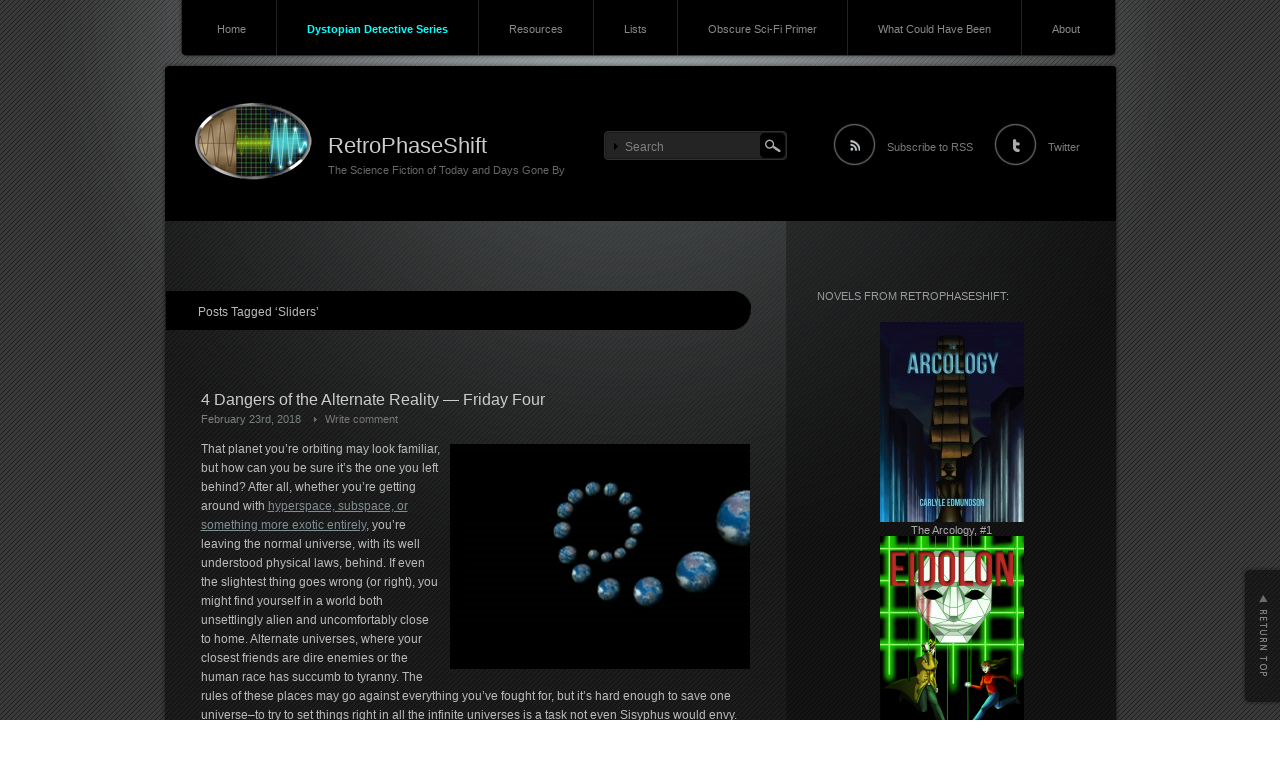

--- FILE ---
content_type: text/html; charset=UTF-8
request_url: https://retrophaseshift.com/tag/sliders/
body_size: 27912
content:
<!DOCTYPE html PUBLIC "-//W3C//DTD XHTML 1.1//EN" "http://www.w3.org/TR/xhtml11/DTD/xhtml11.dtd">
<html xmlns="http://www.w3.org/1999/xhtml">
<head profile="http://gmpg.org/xfn/11">
<meta http-equiv="Content-Type" content="text/html; charset=UTF-8" />
<meta http-equiv="X-UA-Compatible" content="IE=EmulateIE7" />
<title>Sliders Archives &#8211; RetroPhaseShift | RetroPhaseShift</title>
<meta name="description" content="4 Dangers of the Alternate Reality &#8212; Friday Four" />
<link rel="alternate" type="application/rss+xml" title="RetroPhaseShift RSS Feed" href="https://retrophaseshift.com/feed/" />
<link rel="alternate" type="application/atom+xml" title="RetroPhaseShift Atom Feed" href="https://retrophaseshift.com/feed/atom/" /> 
<link rel="pingback" href="https://retrophaseshift.com/xmlrpc.php" />

<link rel="stylesheet" href="https://retrophaseshift.com/wp-content/themes/piano-black/style.css" type="text/css" media="screen" />
<link rel="stylesheet" href="https://retrophaseshift.com/wp-content/themes/piano-black/comment-style.css" type="text/css" media="screen" />

<!--[if lt IE 7]>
<script type="text/javascript" src="https://retrophaseshift.com/wp-content/themes/piano-black/js/iepngfix.js"></script>
<link rel="stylesheet" href="https://retrophaseshift.com/wp-content/themes/piano-black/ie6.css" type="text/css" media="screen" />
<![endif]--> 


 
<meta name='robots' content='index, follow, max-image-preview:large, max-snippet:-1, max-video-preview:-1' />
	<style>img:is([sizes="auto" i], [sizes^="auto," i]) { contain-intrinsic-size: 3000px 1500px }</style>
	
	<!-- This site is optimized with the Yoast SEO plugin v26.7 - https://yoast.com/wordpress/plugins/seo/ -->
	<link rel="canonical" href="https://retrophaseshift.com/tag/sliders/" />
	<meta property="og:locale" content="en_US" />
	<meta property="og:type" content="article" />
	<meta property="og:title" content="Sliders Archives &#8211; RetroPhaseShift" />
	<meta property="og:url" content="https://retrophaseshift.com/tag/sliders/" />
	<meta property="og:site_name" content="RetroPhaseShift" />
	<meta property="og:image" content="https://retrophaseshift.com/wp-content/uploads/2015/02/retrophaseshift_logo.jpg" />
	<meta property="og:image:width" content="3150" />
	<meta property="og:image:height" content="2070" />
	<meta property="og:image:type" content="image/jpeg" />
	<meta name="twitter:card" content="summary_large_image" />
	<meta name="twitter:site" content="@RetroPhaseShift" />
	<script type="application/ld+json" class="yoast-schema-graph">{"@context":"https://schema.org","@graph":[{"@type":"CollectionPage","@id":"https://retrophaseshift.com/tag/sliders/","url":"https://retrophaseshift.com/tag/sliders/","name":"Sliders Archives &#8211; RetroPhaseShift","isPartOf":{"@id":"http://retrophaseshift.com/#website"},"breadcrumb":{"@id":"https://retrophaseshift.com/tag/sliders/#breadcrumb"},"inLanguage":"en-US"},{"@type":"BreadcrumbList","@id":"https://retrophaseshift.com/tag/sliders/#breadcrumb","itemListElement":[{"@type":"ListItem","position":1,"name":"Home","item":"http://retrophaseshift.com/"},{"@type":"ListItem","position":2,"name":"Sliders"}]},{"@type":"WebSite","@id":"http://retrophaseshift.com/#website","url":"http://retrophaseshift.com/","name":"RetroPhaseShift","description":"The Science Fiction of Today and Days Gone By","potentialAction":[{"@type":"SearchAction","target":{"@type":"EntryPoint","urlTemplate":"http://retrophaseshift.com/?s={search_term_string}"},"query-input":{"@type":"PropertyValueSpecification","valueRequired":true,"valueName":"search_term_string"}}],"inLanguage":"en-US"}]}</script>
	<!-- / Yoast SEO plugin. -->


<link rel='dns-prefetch' href='//cdn.knightlab.com' />
<link rel='dns-prefetch' href='//stats.wp.com' />
<link rel='dns-prefetch' href='//v0.wordpress.com' />
<link rel='dns-prefetch' href='//widgets.wp.com' />
<link rel='dns-prefetch' href='//s0.wp.com' />
<link rel='dns-prefetch' href='//0.gravatar.com' />
<link rel='dns-prefetch' href='//1.gravatar.com' />
<link rel='dns-prefetch' href='//2.gravatar.com' />
<link rel='dns-prefetch' href='//jetpack.wordpress.com' />
<link rel='dns-prefetch' href='//public-api.wordpress.com' />
<link rel="alternate" type="application/rss+xml" title="RetroPhaseShift &raquo; Sliders Tag Feed" href="https://retrophaseshift.com/tag/sliders/feed/" />
<script type="text/javascript">
/* <![CDATA[ */
window._wpemojiSettings = {"baseUrl":"https:\/\/s.w.org\/images\/core\/emoji\/16.0.1\/72x72\/","ext":".png","svgUrl":"https:\/\/s.w.org\/images\/core\/emoji\/16.0.1\/svg\/","svgExt":".svg","source":{"concatemoji":"https:\/\/retrophaseshift.com\/wp-includes\/js\/wp-emoji-release.min.js?ver=6.8.3"}};
/*! This file is auto-generated */
!function(s,n){var o,i,e;function c(e){try{var t={supportTests:e,timestamp:(new Date).valueOf()};sessionStorage.setItem(o,JSON.stringify(t))}catch(e){}}function p(e,t,n){e.clearRect(0,0,e.canvas.width,e.canvas.height),e.fillText(t,0,0);var t=new Uint32Array(e.getImageData(0,0,e.canvas.width,e.canvas.height).data),a=(e.clearRect(0,0,e.canvas.width,e.canvas.height),e.fillText(n,0,0),new Uint32Array(e.getImageData(0,0,e.canvas.width,e.canvas.height).data));return t.every(function(e,t){return e===a[t]})}function u(e,t){e.clearRect(0,0,e.canvas.width,e.canvas.height),e.fillText(t,0,0);for(var n=e.getImageData(16,16,1,1),a=0;a<n.data.length;a++)if(0!==n.data[a])return!1;return!0}function f(e,t,n,a){switch(t){case"flag":return n(e,"\ud83c\udff3\ufe0f\u200d\u26a7\ufe0f","\ud83c\udff3\ufe0f\u200b\u26a7\ufe0f")?!1:!n(e,"\ud83c\udde8\ud83c\uddf6","\ud83c\udde8\u200b\ud83c\uddf6")&&!n(e,"\ud83c\udff4\udb40\udc67\udb40\udc62\udb40\udc65\udb40\udc6e\udb40\udc67\udb40\udc7f","\ud83c\udff4\u200b\udb40\udc67\u200b\udb40\udc62\u200b\udb40\udc65\u200b\udb40\udc6e\u200b\udb40\udc67\u200b\udb40\udc7f");case"emoji":return!a(e,"\ud83e\udedf")}return!1}function g(e,t,n,a){var r="undefined"!=typeof WorkerGlobalScope&&self instanceof WorkerGlobalScope?new OffscreenCanvas(300,150):s.createElement("canvas"),o=r.getContext("2d",{willReadFrequently:!0}),i=(o.textBaseline="top",o.font="600 32px Arial",{});return e.forEach(function(e){i[e]=t(o,e,n,a)}),i}function t(e){var t=s.createElement("script");t.src=e,t.defer=!0,s.head.appendChild(t)}"undefined"!=typeof Promise&&(o="wpEmojiSettingsSupports",i=["flag","emoji"],n.supports={everything:!0,everythingExceptFlag:!0},e=new Promise(function(e){s.addEventListener("DOMContentLoaded",e,{once:!0})}),new Promise(function(t){var n=function(){try{var e=JSON.parse(sessionStorage.getItem(o));if("object"==typeof e&&"number"==typeof e.timestamp&&(new Date).valueOf()<e.timestamp+604800&&"object"==typeof e.supportTests)return e.supportTests}catch(e){}return null}();if(!n){if("undefined"!=typeof Worker&&"undefined"!=typeof OffscreenCanvas&&"undefined"!=typeof URL&&URL.createObjectURL&&"undefined"!=typeof Blob)try{var e="postMessage("+g.toString()+"("+[JSON.stringify(i),f.toString(),p.toString(),u.toString()].join(",")+"));",a=new Blob([e],{type:"text/javascript"}),r=new Worker(URL.createObjectURL(a),{name:"wpTestEmojiSupports"});return void(r.onmessage=function(e){c(n=e.data),r.terminate(),t(n)})}catch(e){}c(n=g(i,f,p,u))}t(n)}).then(function(e){for(var t in e)n.supports[t]=e[t],n.supports.everything=n.supports.everything&&n.supports[t],"flag"!==t&&(n.supports.everythingExceptFlag=n.supports.everythingExceptFlag&&n.supports[t]);n.supports.everythingExceptFlag=n.supports.everythingExceptFlag&&!n.supports.flag,n.DOMReady=!1,n.readyCallback=function(){n.DOMReady=!0}}).then(function(){return e}).then(function(){var e;n.supports.everything||(n.readyCallback(),(e=n.source||{}).concatemoji?t(e.concatemoji):e.wpemoji&&e.twemoji&&(t(e.twemoji),t(e.wpemoji)))}))}((window,document),window._wpemojiSettings);
/* ]]> */
</script>

<style id='wp-emoji-styles-inline-css' type='text/css'>

	img.wp-smiley, img.emoji {
		display: inline !important;
		border: none !important;
		box-shadow: none !important;
		height: 1em !important;
		width: 1em !important;
		margin: 0 0.07em !important;
		vertical-align: -0.1em !important;
		background: none !important;
		padding: 0 !important;
	}
</style>
<link rel='stylesheet' id='wp-block-library-css' href='https://retrophaseshift.com/wp-includes/css/dist/block-library/style.min.css?ver=6.8.3' type='text/css' media='all' />
<style id='classic-theme-styles-inline-css' type='text/css'>
/*! This file is auto-generated */
.wp-block-button__link{color:#fff;background-color:#32373c;border-radius:9999px;box-shadow:none;text-decoration:none;padding:calc(.667em + 2px) calc(1.333em + 2px);font-size:1.125em}.wp-block-file__button{background:#32373c;color:#fff;text-decoration:none}
</style>
<link rel='stylesheet' id='mediaelement-css' href='https://retrophaseshift.com/wp-includes/js/mediaelement/mediaelementplayer-legacy.min.css?ver=4.2.17' type='text/css' media='all' />
<link rel='stylesheet' id='wp-mediaelement-css' href='https://retrophaseshift.com/wp-includes/js/mediaelement/wp-mediaelement.min.css?ver=6.8.3' type='text/css' media='all' />
<style id='jetpack-sharing-buttons-style-inline-css' type='text/css'>
.jetpack-sharing-buttons__services-list{display:flex;flex-direction:row;flex-wrap:wrap;gap:0;list-style-type:none;margin:5px;padding:0}.jetpack-sharing-buttons__services-list.has-small-icon-size{font-size:12px}.jetpack-sharing-buttons__services-list.has-normal-icon-size{font-size:16px}.jetpack-sharing-buttons__services-list.has-large-icon-size{font-size:24px}.jetpack-sharing-buttons__services-list.has-huge-icon-size{font-size:36px}@media print{.jetpack-sharing-buttons__services-list{display:none!important}}.editor-styles-wrapper .wp-block-jetpack-sharing-buttons{gap:0;padding-inline-start:0}ul.jetpack-sharing-buttons__services-list.has-background{padding:1.25em 2.375em}
</style>
<style id='global-styles-inline-css' type='text/css'>
:root{--wp--preset--aspect-ratio--square: 1;--wp--preset--aspect-ratio--4-3: 4/3;--wp--preset--aspect-ratio--3-4: 3/4;--wp--preset--aspect-ratio--3-2: 3/2;--wp--preset--aspect-ratio--2-3: 2/3;--wp--preset--aspect-ratio--16-9: 16/9;--wp--preset--aspect-ratio--9-16: 9/16;--wp--preset--color--black: #000000;--wp--preset--color--cyan-bluish-gray: #abb8c3;--wp--preset--color--white: #ffffff;--wp--preset--color--pale-pink: #f78da7;--wp--preset--color--vivid-red: #cf2e2e;--wp--preset--color--luminous-vivid-orange: #ff6900;--wp--preset--color--luminous-vivid-amber: #fcb900;--wp--preset--color--light-green-cyan: #7bdcb5;--wp--preset--color--vivid-green-cyan: #00d084;--wp--preset--color--pale-cyan-blue: #8ed1fc;--wp--preset--color--vivid-cyan-blue: #0693e3;--wp--preset--color--vivid-purple: #9b51e0;--wp--preset--gradient--vivid-cyan-blue-to-vivid-purple: linear-gradient(135deg,rgba(6,147,227,1) 0%,rgb(155,81,224) 100%);--wp--preset--gradient--light-green-cyan-to-vivid-green-cyan: linear-gradient(135deg,rgb(122,220,180) 0%,rgb(0,208,130) 100%);--wp--preset--gradient--luminous-vivid-amber-to-luminous-vivid-orange: linear-gradient(135deg,rgba(252,185,0,1) 0%,rgba(255,105,0,1) 100%);--wp--preset--gradient--luminous-vivid-orange-to-vivid-red: linear-gradient(135deg,rgba(255,105,0,1) 0%,rgb(207,46,46) 100%);--wp--preset--gradient--very-light-gray-to-cyan-bluish-gray: linear-gradient(135deg,rgb(238,238,238) 0%,rgb(169,184,195) 100%);--wp--preset--gradient--cool-to-warm-spectrum: linear-gradient(135deg,rgb(74,234,220) 0%,rgb(151,120,209) 20%,rgb(207,42,186) 40%,rgb(238,44,130) 60%,rgb(251,105,98) 80%,rgb(254,248,76) 100%);--wp--preset--gradient--blush-light-purple: linear-gradient(135deg,rgb(255,206,236) 0%,rgb(152,150,240) 100%);--wp--preset--gradient--blush-bordeaux: linear-gradient(135deg,rgb(254,205,165) 0%,rgb(254,45,45) 50%,rgb(107,0,62) 100%);--wp--preset--gradient--luminous-dusk: linear-gradient(135deg,rgb(255,203,112) 0%,rgb(199,81,192) 50%,rgb(65,88,208) 100%);--wp--preset--gradient--pale-ocean: linear-gradient(135deg,rgb(255,245,203) 0%,rgb(182,227,212) 50%,rgb(51,167,181) 100%);--wp--preset--gradient--electric-grass: linear-gradient(135deg,rgb(202,248,128) 0%,rgb(113,206,126) 100%);--wp--preset--gradient--midnight: linear-gradient(135deg,rgb(2,3,129) 0%,rgb(40,116,252) 100%);--wp--preset--font-size--small: 13px;--wp--preset--font-size--medium: 20px;--wp--preset--font-size--large: 36px;--wp--preset--font-size--x-large: 42px;--wp--preset--spacing--20: 0.44rem;--wp--preset--spacing--30: 0.67rem;--wp--preset--spacing--40: 1rem;--wp--preset--spacing--50: 1.5rem;--wp--preset--spacing--60: 2.25rem;--wp--preset--spacing--70: 3.38rem;--wp--preset--spacing--80: 5.06rem;--wp--preset--shadow--natural: 6px 6px 9px rgba(0, 0, 0, 0.2);--wp--preset--shadow--deep: 12px 12px 50px rgba(0, 0, 0, 0.4);--wp--preset--shadow--sharp: 6px 6px 0px rgba(0, 0, 0, 0.2);--wp--preset--shadow--outlined: 6px 6px 0px -3px rgba(255, 255, 255, 1), 6px 6px rgba(0, 0, 0, 1);--wp--preset--shadow--crisp: 6px 6px 0px rgba(0, 0, 0, 1);}:where(.is-layout-flex){gap: 0.5em;}:where(.is-layout-grid){gap: 0.5em;}body .is-layout-flex{display: flex;}.is-layout-flex{flex-wrap: wrap;align-items: center;}.is-layout-flex > :is(*, div){margin: 0;}body .is-layout-grid{display: grid;}.is-layout-grid > :is(*, div){margin: 0;}:where(.wp-block-columns.is-layout-flex){gap: 2em;}:where(.wp-block-columns.is-layout-grid){gap: 2em;}:where(.wp-block-post-template.is-layout-flex){gap: 1.25em;}:where(.wp-block-post-template.is-layout-grid){gap: 1.25em;}.has-black-color{color: var(--wp--preset--color--black) !important;}.has-cyan-bluish-gray-color{color: var(--wp--preset--color--cyan-bluish-gray) !important;}.has-white-color{color: var(--wp--preset--color--white) !important;}.has-pale-pink-color{color: var(--wp--preset--color--pale-pink) !important;}.has-vivid-red-color{color: var(--wp--preset--color--vivid-red) !important;}.has-luminous-vivid-orange-color{color: var(--wp--preset--color--luminous-vivid-orange) !important;}.has-luminous-vivid-amber-color{color: var(--wp--preset--color--luminous-vivid-amber) !important;}.has-light-green-cyan-color{color: var(--wp--preset--color--light-green-cyan) !important;}.has-vivid-green-cyan-color{color: var(--wp--preset--color--vivid-green-cyan) !important;}.has-pale-cyan-blue-color{color: var(--wp--preset--color--pale-cyan-blue) !important;}.has-vivid-cyan-blue-color{color: var(--wp--preset--color--vivid-cyan-blue) !important;}.has-vivid-purple-color{color: var(--wp--preset--color--vivid-purple) !important;}.has-black-background-color{background-color: var(--wp--preset--color--black) !important;}.has-cyan-bluish-gray-background-color{background-color: var(--wp--preset--color--cyan-bluish-gray) !important;}.has-white-background-color{background-color: var(--wp--preset--color--white) !important;}.has-pale-pink-background-color{background-color: var(--wp--preset--color--pale-pink) !important;}.has-vivid-red-background-color{background-color: var(--wp--preset--color--vivid-red) !important;}.has-luminous-vivid-orange-background-color{background-color: var(--wp--preset--color--luminous-vivid-orange) !important;}.has-luminous-vivid-amber-background-color{background-color: var(--wp--preset--color--luminous-vivid-amber) !important;}.has-light-green-cyan-background-color{background-color: var(--wp--preset--color--light-green-cyan) !important;}.has-vivid-green-cyan-background-color{background-color: var(--wp--preset--color--vivid-green-cyan) !important;}.has-pale-cyan-blue-background-color{background-color: var(--wp--preset--color--pale-cyan-blue) !important;}.has-vivid-cyan-blue-background-color{background-color: var(--wp--preset--color--vivid-cyan-blue) !important;}.has-vivid-purple-background-color{background-color: var(--wp--preset--color--vivid-purple) !important;}.has-black-border-color{border-color: var(--wp--preset--color--black) !important;}.has-cyan-bluish-gray-border-color{border-color: var(--wp--preset--color--cyan-bluish-gray) !important;}.has-white-border-color{border-color: var(--wp--preset--color--white) !important;}.has-pale-pink-border-color{border-color: var(--wp--preset--color--pale-pink) !important;}.has-vivid-red-border-color{border-color: var(--wp--preset--color--vivid-red) !important;}.has-luminous-vivid-orange-border-color{border-color: var(--wp--preset--color--luminous-vivid-orange) !important;}.has-luminous-vivid-amber-border-color{border-color: var(--wp--preset--color--luminous-vivid-amber) !important;}.has-light-green-cyan-border-color{border-color: var(--wp--preset--color--light-green-cyan) !important;}.has-vivid-green-cyan-border-color{border-color: var(--wp--preset--color--vivid-green-cyan) !important;}.has-pale-cyan-blue-border-color{border-color: var(--wp--preset--color--pale-cyan-blue) !important;}.has-vivid-cyan-blue-border-color{border-color: var(--wp--preset--color--vivid-cyan-blue) !important;}.has-vivid-purple-border-color{border-color: var(--wp--preset--color--vivid-purple) !important;}.has-vivid-cyan-blue-to-vivid-purple-gradient-background{background: var(--wp--preset--gradient--vivid-cyan-blue-to-vivid-purple) !important;}.has-light-green-cyan-to-vivid-green-cyan-gradient-background{background: var(--wp--preset--gradient--light-green-cyan-to-vivid-green-cyan) !important;}.has-luminous-vivid-amber-to-luminous-vivid-orange-gradient-background{background: var(--wp--preset--gradient--luminous-vivid-amber-to-luminous-vivid-orange) !important;}.has-luminous-vivid-orange-to-vivid-red-gradient-background{background: var(--wp--preset--gradient--luminous-vivid-orange-to-vivid-red) !important;}.has-very-light-gray-to-cyan-bluish-gray-gradient-background{background: var(--wp--preset--gradient--very-light-gray-to-cyan-bluish-gray) !important;}.has-cool-to-warm-spectrum-gradient-background{background: var(--wp--preset--gradient--cool-to-warm-spectrum) !important;}.has-blush-light-purple-gradient-background{background: var(--wp--preset--gradient--blush-light-purple) !important;}.has-blush-bordeaux-gradient-background{background: var(--wp--preset--gradient--blush-bordeaux) !important;}.has-luminous-dusk-gradient-background{background: var(--wp--preset--gradient--luminous-dusk) !important;}.has-pale-ocean-gradient-background{background: var(--wp--preset--gradient--pale-ocean) !important;}.has-electric-grass-gradient-background{background: var(--wp--preset--gradient--electric-grass) !important;}.has-midnight-gradient-background{background: var(--wp--preset--gradient--midnight) !important;}.has-small-font-size{font-size: var(--wp--preset--font-size--small) !important;}.has-medium-font-size{font-size: var(--wp--preset--font-size--medium) !important;}.has-large-font-size{font-size: var(--wp--preset--font-size--large) !important;}.has-x-large-font-size{font-size: var(--wp--preset--font-size--x-large) !important;}
:where(.wp-block-post-template.is-layout-flex){gap: 1.25em;}:where(.wp-block-post-template.is-layout-grid){gap: 1.25em;}
:where(.wp-block-columns.is-layout-flex){gap: 2em;}:where(.wp-block-columns.is-layout-grid){gap: 2em;}
:root :where(.wp-block-pullquote){font-size: 1.5em;line-height: 1.6;}
</style>
<link rel='stylesheet' id='timeline-stylesheet-css' href='https://cdn.knightlab.com/libs/timeline3/latest/css/timeline.css?ver=6.8.3' type='text/css' media='all' />
<link rel='stylesheet' id='jetpack_likes-css' href='https://retrophaseshift.com/wp-content/plugins/jetpack/modules/likes/style.css?ver=15.4' type='text/css' media='all' />
<style id='jetpack_facebook_likebox-inline-css' type='text/css'>
.widget_facebook_likebox {
	overflow: hidden;
}

</style>
<script type="text/javascript" src="https://retrophaseshift.com/wp-includes/js/jquery/jquery.min.js?ver=3.7.1" id="jquery-core-js"></script>
<script type="text/javascript" src="https://retrophaseshift.com/wp-includes/js/jquery/jquery-migrate.min.js?ver=3.4.1" id="jquery-migrate-js"></script>
<script type="text/javascript" src="https://cdn.knightlab.com/libs/timeline3/latest/js/timeline-min.js?ver=1.0.0" id="timeline-javascript-js"></script>
<link rel="https://api.w.org/" href="https://retrophaseshift.com/wp-json/" /><link rel="alternate" title="JSON" type="application/json" href="https://retrophaseshift.com/wp-json/wp/v2/tags/137" /><link rel="EditURI" type="application/rsd+xml" title="RSD" href="https://retrophaseshift.com/xmlrpc.php?rsd" />
<meta name="generator" content="WordPress 6.8.3" />
	<style>img#wpstats{display:none}</style>
		<meta name="google-site-verification" content="pr_T0HpgpsNpwLAEUp-9Y3_Wz9RZSaWGjZkh7re-OVo" />		<style type="text/css" id="wp-custom-css">
			/*
Welcome to Custom CSS!

CSS (Cascading Style Sheets) is a kind of code that tells the browser how
to render a web page. You may delete these comments and get started with
your customizations.

By default, your stylesheet will be loaded after the theme stylesheets,
which means that your rules can take precedence and override the theme CSS
rules. Just write here what you want to change, you don't need to copy all
your theme's stylesheet content.
*/
.mobile-theme {
	padding: 0;
	background: url(http://retrophaseshift.com/wp-content/themes/piano-black/img/back1.gif);
	font-family: Arial, Helvetica, sans-serif;
	font-size: 12px;
	color: #b8babb;
	text-align: center;
}

#page,
#branding {
	background: transparent;
	-moz-box-shadow: 0 1px 2px rgba(0,0,0,0.075);
	-webkit-box-shadow: 0 1px 2px rgba(0,0,0,0.075);
	box-shadow: 0 1px 2px rgba(0,0,0,0.075);
}

a, a:visited {
	color: #7f8e91;
	text-decoration: none;
	outline: none;
}

a:hover {
	color: #81c8d5;
	text-decoration: underline;
}

/* Change the number of margin if you are using original logo image */
#logo_image {
	margin: 40px 0 0 30px;
	float: left;
	display: inline;
}

#logo_image h1 {
	margin: 0;
	padding: 0;
}

/* blog title */
#logo {
	float: left;
	display: inline;
	margin: 72px 0 0 15px;
}

#logo a, #logo a:visited {
	color: #ccc;
	font-size: 22px;
}

#logo a:hover {
	text-decoration: none;
	color: #83bac4;
}

#logo h1 {
	font-weight: normal;
	line-height: 100%;
	margin: 0;
	padding: 6px 0;
	color: #666;
	font-size: 11px;
}

/* =Header
----------------------------------------------- */
#branding .site-branding {
	margin-bottom: 1.3em;
}

#site-title,
#site-description {
	clear: none;
}

#site-title a {
	color: #111;
	font-size: 1.846em;
	font-weight: bold;
	line-height: 1.3;
}

#site-description {
	color: #7a7a7a;
	font-size: .923em;
}

.menu-search {
	background: #000000;
	-webkit-box-shadow: inset 0 -1px rgba(0,86,132,0.8), 0 1px 3px rgba(0,86,132,0.4);
	-moz-box-shadow: inset 0 -1px 0 rgba(0,86,132,0.8), 0 1px 3px rgba(0,86,132,0.4);
	box-shadow: inset 0 -1px 0 rgba(0,86,132,0.8), 0 1px 3px rgba(0,86,132,0.4);
	clear: both;
	height: 46px;
	width: 100%;
}

/* Small menu */
#access {
	float: left;
	width: 60%;
}

.search-form {
	float: right;
	text-align: right;
	width: 39%;
}

.menu-toggle {
	cursor: pointer;
}

#access h3.toggled-on {
	opacity: .8;
}

#access ul.nav-menu {
	background: #000;
	-webkit-box-shadow: 0 0 2px rgba(0,0,0,0.15), 0 3px 8px rgba(0,0,0,0.1);
	-moz-box-shadow: 0 0 2px rgba(0,0,0,0.15), 0 3px 8px rgba(0,0,0,0.1);
	box-shadow: 0 0 2px rgba(0,0,0,0.15), 0 3px 8px rgba(0,0,0,0.1);
	display: none;
	position: absolute;
	left: .5em;
	top: 3em;
	width: 100%;
	z-index: 99999;
}

.admin-bar #access ul.nav-menu {
	top: 6.6em;
}

.main-small-navigation .menu {
	background: #000000;
	border: 1px solid #e9e9e9;
	position: absolute;
	width: 100%;
}

#access ul.nav-menu:before {
	color: #b8babb;
	content: '\f500';
	display: inline-block;
	font: .9em/1 'Genericons';
	left: 49px;
	position: absolute;
	top: -11px;
}

#access ul li {
	border-bottom: 1px solid rgba(0,0,0,0.1);
	padding: 1em .8em;
}

#access ul li:last-of-type {
	border: none;
}

#access ul ul li,
#access ul ul ul li {
	border: none;
	padding-bottom: 0;
}

#access a {
	display: block;
	font-size: 1em;
}

#access ul {
	display: none;
	list-style: none;
	margin: 0;
	padding: .5em 0;
}

#access ul ul {
	display: block;
}

#access .sub-menu {
	margin: 0 0 0 15px;
}

#access .menu-toggle {
	clear: none;
	color: #b8babb;
	font-size: 1.077em;
	line-height: 2.5;
	padding: .3em 0 0 .8em;
}

#access .menu-toggle:after {
	content: '\f502';
	cursor: pointer;
	display: inline-block;
	font: .7em/1 'Genericons';
	margin-left: .8em;
	margin-top: 1.7em;
	position: absolute;
}

#access .toggled-on:after {
	opacity: .8;
}

#access ul.nav-menu.toggled-on {
	display: inline-block;
}

.search-form #s {
	background: #000;
	border: 1px solid #111;
	border-width: 0 0 0 1px;
	border-radius: 0;
	color: rgba(255,255,255,0.6);
	font-size: 1em;
	height: 30px;
	margin-right: 0;
	padding: .6em;
	width: 80%;
}

/* Header Image */
#header-img {
	text-align: left;
}

header img {
	max-width: 50%;
	height: auto;
}

#site-title a {
	color: #ccc;
	font-size: 1.846em;
	font-weight: bold;
	line-height: 1.3;
}

#site-description {
	color: #7a7a7a;
	font-size: .923em;
}

/* =Content
----------------------------------------------- */
.page-title {
	color: #666;
	font-size: .769em;
	font-weight: 300;
	letter-spacing: .1em;
	line-height: 2.6;
	margin-bottom: 1.2em;
	text-transform: uppercase;
	background: transparent;
}

.page-title a {
	font-size: .923em;
	font-weight: bold;
	letter-spacing: 0;
	text-transform: none;
	background: transparent;
}

.hentry,
.no-results {
	clear: both;
	margin: 0 0 1.5em;
	padding: 0 0 2em;
	position: relative;
	background: transparent;
}

.hentry {
	border-bottom: 1px solid #b8babb;
	background: transparent;
}

.hentry:last-child,
.no-results,
body.singular .hentry {
	border-bottom: none;
}

.blog .sticky .entry-header .entry-meta {
	clip: rect(1px 1px 1px 1px);
/* IE6, IE7 */
	clip: rect(1px,1px,1px,1px);
	position: absolute !important;
}

.entry-title {
	clear: both;
	font-size: 1.538em;
	line-height: 1.26;
	word-wrap: break-word;
	color: #333;
}

.featured-post .entry-title {
	font-size: 1.077em;
}

.entry-title,
.entry-title a {
	color: #b8babb;
	text-decoration: none;
}

.entry-meta {
	color: #666;
	clear: both;
	font-size: .923em;
	font-weight: 300;
	line-height: 1.385;
	overflow: hidden;
	padding: 0 0 .6em;
}

.entry-meta .entry-date,
.entry-meta .entry-gallery {
	display: block;
	float: left;
}

.entry-meta .author-link {
	display: block;
	margin-top: .7em;
}

.entry-meta .comments-link {
	display: block;
	float: right;
}

.entry-meta .edit-link a {
	margin-right: .5em;
}

.entry-meta .edit-link a,
.commentlist .edit-link a,
.entry-meta .comments-link a,
a.comment-reply-link {
	color: #b8babb;
}

.entry-meta .edit-link a {
	float: right;
	text-decoration: none;
	padding: 0 .615em;
}

.entry-meta .comments-link a:before,
.entry-meta .edit-link a:before {
	display: inline-block;
	-webkit-font-smoothing: antialiased;
	font: normal 18px/1 'Genericons';
	margin-right: .1em;
	vertical-align: top;
}

.entry-meta .comments-link a:before {
	content: '\f300';
	font-family: Genericons;
}

.entry-meta .edit-link a:before,
.commentlist .edit-link a:before {
	content: '\f411';
	font-family: Genericons;
}

.commentlist .edit-link a:before,
.entry-meta .comments-link a:before,
.entry-meta .edit-link a:before,
a.comment-reply-link:before {
	color: #7bcbe4;
}

.entry-content {
	font-size: 1em;
	line-height: 1.538;
	margin: 1.286em 0;
	padding: 0;
}

.entry-content h1,
.entry-content h2,
.comment-content h1,
.comment-content h2,
.entry-content h3,
.comment-content h3 {
	color: #b8babb;
	margin: 0 0 .8125em;
}

.entry-content h1,
.comment-content h1 {
	font-size: 1.5em;
	line-height: 2.9;
}

.entry-content h2,
.comment-content h2 {
	font-size: 1.4em;
	line-height: 2.6;
}

.entry-content h3,
.comment-content h3 {
	font-size: 1.3em;
	line-height: 2.3;
}

.entry-content table,
.comment-content table {
	border-bottom: 1px solid #ddd;
	margin: 0 0 1.625em;
	width: 100%;
}

.entry-content th,
.comment-content th {
	color: #666;
	font-size: .769em;
	font-weight: 500;
	letter-spacing: .1em;
	line-height: 2.6;
	text-transform: uppercase;
}

.entry-content td,
.comment-content td {
	border-top: 1px solid #ddd;
	padding: .6em 1em .6em 0;
}

.entry-content #s {
	width: 75%;
}

.comment-content ul,
.comment-content ol {
	margin-bottom: 1.625em;
}

.comment-content ul ul,
.comment-content ol ol,
.comment-content ul ol,
.comment-content ol ul {
	margin-bottom: 0;
}

dl.gallery-item {
	margin: 0;
}

.page-link {
	clear: both;
	display: block;
	margin: 0 0 1em;
}

.page-link a {
	background: #278dbc;
	color: #fff;
	margin: 0;
	padding: .1em .231em;
	text-decoration: none;
}

.page-link span {
	margin-right: .462em;
}

/* =Navigation
-------------------------------------------------------------- */
.nav-previous a,
.nav-next a {
	background: #b8babb;
	color: #fff;
	display: block;
	font-size: 1.231em;
	padding: 1em 0;
	text-align: center;
	width: 100%;
}

/* Singular content styles for Posts and Pages */
.singular .hentry {
	padding: 1.625em 0 0;
	position: relative;
	background: #b8babb;
}

.page .hentry {
	padding-bottom: .7em;
	background: transparent;
}

.singular .entry-meta .edit-link a {
	bottom: auto;
	left: 0;
	position: absolute;
	right: auto;
	top: 40px;
}

.single-format-gallery .hentry {
	margin-bottom: 0;
}

.singular #author-info {
	margin: 2.2em -8.8% 0;
	padding: 1.538em 8.8%;
}	
}		</style>
		<style id="sccss">#site-logo { display: inline; float: left; }
hgroup.with-logo { clear: none; display: inline; float: left; margin-left: 10px; }
.lance { font-style: bold; color: cyan }
/*
Welcome to Custom CSS!

CSS (Cascading Style Sheets) is a kind of code that tells the browser how
to render a web page. You may delete these comments and get started with
your customizations.

By default, your stylesheet will be loaded after the theme stylesheets,
which means that your rules can take precedence and override the theme CSS
rules. Just write here what you want to change, you don't need to copy all
your theme's stylesheet content.
*/
.mobile-theme {
	padding: 0;
	background: url(http://retrophaseshift.com/wp-content/themes/piano-black/img/back1.gif);
	font-family: Arial, Helvetica, sans-serif;
	font-size: 12px;
	color: #b8babb;
	text-align: center;
}

#page,
#branding {
	background: transparent;
	-moz-box-shadow: 0 1px 2px rgba(0,0,0,0.075);
	-webkit-box-shadow: 0 1px 2px rgba(0,0,0,0.075);
	box-shadow: 0 1px 2px rgba(0,0,0,0.075);
}

a, a:visited {
	color: #7f8e91;
	text-decoration: none;
	outline: none;
}

a:hover {
	color: #81c8d5;
	text-decoration: underline;
}

/* Change the number of margin if you are using original logo image */
#logo_image {
	margin: 40px 0 0 30px;
	float: left;
	display: inline;
}

#logo_image h1 {
	margin: 0;
	padding: 0;
}

/* blog title */
#logo {
	float: left;
	display: inline;
	margin: 72px 0 0 15px;
}

#logo a, #logo a:visited {
	color: #ccc;
	font-size: 22px;
}

#logo a:hover {
	text-decoration: none;
	color: #83bac4;
}

#logo h1 {
	font-weight: normal;
	line-height: 100%;
	margin: 0;
	padding: 6px 0;
	color: #666;
	font-size: 11px;
}

/* =Header
----------------------------------------------- */
#branding .site-branding {
	margin-bottom: 1.3em;
}

#site-title,
#site-description {
	clear: none;
}

#site-title a {
	color: #111;
	font-size: 1.846em;
	font-weight: bold;
	line-height: 1.3;
}

#site-description {
	color: #7a7a7a;
	font-size: .923em;
}

.menu-search {
	background: #000000;
	-webkit-box-shadow: inset 0 -1px rgba(0,86,132,0.8), 0 1px 3px rgba(0,86,132,0.4);
	-moz-box-shadow: inset 0 -1px 0 rgba(0,86,132,0.8), 0 1px 3px rgba(0,86,132,0.4);
	box-shadow: inset 0 -1px 0 rgba(0,86,132,0.8), 0 1px 3px rgba(0,86,132,0.4);
	clear: both;
	height: 46px;
	width: 100%;
}

/* Small menu */
#access {
	float: left;
	width: 60%;
}

.search-form {
	float: right;
	text-align: right;
	width: 39%;
}

.menu-toggle {
	cursor: pointer;
}

#access h3.toggled-on {
	opacity: .8;
}

#access ul.nav-menu {
	background: #000;
	-webkit-box-shadow: 0 0 2px rgba(0,0,0,0.15), 0 3px 8px rgba(0,0,0,0.1);
	-moz-box-shadow: 0 0 2px rgba(0,0,0,0.15), 0 3px 8px rgba(0,0,0,0.1);
	box-shadow: 0 0 2px rgba(0,0,0,0.15), 0 3px 8px rgba(0,0,0,0.1);
	display: none;
	position: absolute;
	left: .5em;
	top: 3em;
	width: 100%;
	z-index: 99999;
}

.admin-bar #access ul.nav-menu {
	top: 6.6em;
}

.main-small-navigation .menu {
	background: #000000;
	border: 1px solid #e9e9e9;
	position: absolute;
	width: 100%;
}

#access ul.nav-menu:before {
	color: #b8babb;
	content: '\f500';
	display: inline-block;
	font: .9em/1 'Genericons';
	left: 49px;
	position: absolute;
	top: -11px;
}

#access ul li {
	border-bottom: 1px solid rgba(0,0,0,0.1);
	padding: 1em .8em;
}

#access ul li:last-of-type {
	border: none;
}

#access ul ul li,
#access ul ul ul li {
	border: none;
	padding-bottom: 0;
}

#access a {
	display: block;
	font-size: 1em;
}

#access ul {
	display: none;
	list-style: none;
	margin: 0;
	padding: .5em 0;
}

#access ul ul {
	display: block;
}

#access .sub-menu {
	margin: 0 0 0 15px;
}

#access .menu-toggle {
	clear: none;
	color: #b8babb;
	font-size: 1.077em;
	line-height: 2.5;
	padding: .3em 0 0 .8em;
}

#access .menu-toggle:after {
	content: '\f502';
	cursor: pointer;
	display: inline-block;
	font: .7em/1 'Genericons';
	margin-left: .8em;
	margin-top: 1.7em;
	position: absolute;
}

#access .toggled-on:after {
	opacity: .8;
}

#access ul.nav-menu.toggled-on {
	display: inline-block;
}

.search-form #s {
	background: #000;
	border: 1px solid #111;
	border-width: 0 0 0 1px;
	border-radius: 0;
	color: rgba(255,255,255,0.6);
	font-size: 1em;
	height: 30px;
	margin-right: 0;
	padding: .6em;
	width: 80%;
}

/* Header Image */
#header-img {
	text-align: left;
}

header img {
	max-width: 50%;
	height: auto;
}

#site-title a {
	color: #ccc;
	font-size: 1.846em;
	font-weight: bold;
	line-height: 1.3;
}

#site-description {
	color: #7a7a7a;
	font-size: .923em;
}

/* =Content
----------------------------------------------- */
.page-title {
	color: #666;
	font-size: .769em;
	font-weight: 300;
	letter-spacing: .1em;
	line-height: 2.6;
	margin-bottom: 1.2em;
	text-transform: uppercase;
	background: transparent;
}

.page-title a {
	font-size: .923em;
	font-weight: bold;
	letter-spacing: 0;
	text-transform: none;
	background: transparent;
}

.hentry,
.no-results {
	clear: both;
	margin: 0 0 1.5em;
	padding: 0 0 2em;
	position: relative;
	background: transparent;
}

.hentry {
	border-bottom: 1px solid #b8babb;
	background: transparent;
}

.hentry:last-child,
.no-results,
body.singular .hentry {
	border-bottom: none;
}

.blog .sticky .entry-header .entry-meta {
	clip: rect(1px 1px 1px 1px);
/* IE6, IE7 */
	clip: rect(1px,1px,1px,1px);
	position: absolute !important;
}

.entry-title {
	clear: both;
	font-size: 1.538em;
	line-height: 1.26;
	word-wrap: break-word;
	color: #333;
}

.featured-post .entry-title {
	font-size: 1.077em;
}

.entry-title,
.entry-title a {
	color: #b8babb;
	text-decoration: none;
}

.entry-meta {
	color: #666;
	clear: both;
	font-size: .923em;
	font-weight: 300;
	line-height: 1.385;
	overflow: hidden;
	padding: 0 0 .6em;
}

.entry-meta .entry-date,
.entry-meta .entry-gallery {
	display: block;
	float: left;
}

.entry-meta .author-link {
	display: block;
	margin-top: .7em;
}

.entry-meta .comments-link {
	display: block;
	float: right;
}

.entry-meta .edit-link a {
	margin-right: .5em;
}

.entry-meta .edit-link a,
.commentlist .edit-link a,
.entry-meta .comments-link a,
a.comment-reply-link {
	color: #b8babb;
}

.entry-meta .edit-link a {
	float: right;
	text-decoration: none;
	padding: 0 .615em;
}

.entry-meta .comments-link a:before,
.entry-meta .edit-link a:before {
	display: inline-block;
	-webkit-font-smoothing: antialiased;
	font: normal 18px/1 'Genericons';
	margin-right: .1em;
	vertical-align: top;
}

.entry-meta .comments-link a:before {
	content: '\f300';
	font-family: Genericons;
}

.entry-meta .edit-link a:before,
.commentlist .edit-link a:before {
	content: '\f411';
	font-family: Genericons;
}

.commentlist .edit-link a:before,
.entry-meta .comments-link a:before,
.entry-meta .edit-link a:before,
a.comment-reply-link:before {
	color: #7bcbe4;
}

.entry-content {
	font-size: 1em;
	line-height: 1.538;
	margin: 1.286em 0;
	padding: 0;
}

.entry-content h1,
.entry-content h2,
.comment-content h1,
.comment-content h2,
.entry-content h3,
.comment-content h3 {
	color: #b8babb;
	margin: 0 0 .8125em;
}

.entry-content h1,
.comment-content h1 {
	font-size: 1.5em;
	line-height: 2.9;
}

.entry-content h2,
.comment-content h2 {
	font-size: 1.4em;
	line-height: 2.6;
}

.entry-content h3,
.comment-content h3 {
	font-size: 1.3em;
	line-height: 2.3;
}

.entry-content table,
.comment-content table {
	border-bottom: 1px solid #ddd;
	margin: 0 0 1.625em;
	width: 100%;
}

.entry-content th,
.comment-content th {
	color: #666;
	font-size: .769em;
	font-weight: 500;
	letter-spacing: .1em;
	line-height: 2.6;
	text-transform: uppercase;
}

.entry-content td,
.comment-content td {
	border-top: 1px solid #ddd;
	padding: .6em 1em .6em 0;
}

.entry-content #s {
	width: 75%;
}

.comment-content ul,
.comment-content ol {
	margin-bottom: 1.625em;
}

.comment-content ul ul,
.comment-content ol ol,
.comment-content ul ol,
.comment-content ol ul {
	margin-bottom: 0;
}

dl.gallery-item {
	margin: 0;
}

.page-link {
	clear: both;
	display: block;
	margin: 0 0 1em;
}

.page-link a {
	background: #278dbc;
	color: #fff;
	margin: 0;
	padding: .1em .231em;
	text-decoration: none;
}

.page-link span {
	margin-right: .462em;
}

/* =Navigation
-------------------------------------------------------------- */
.nav-previous a,
.nav-next a {
	background: #b8babb;
	color: #fff;
	display: block;
	font-size: 1.231em;
	padding: 1em 0;
	text-align: center;
	width: 100%;
}

/* Singular content styles for Posts and Pages */
.singular .hentry {
	padding: 1.625em 0 0;
	position: relative;
	background: #b8babb;
}

.page .hentry {
	padding-bottom: .7em;
	background: transparent;
}

.singular .entry-meta .edit-link a {
	bottom: auto;
	left: 0;
	position: absolute;
	right: auto;
	top: 40px;
}

.single-format-gallery .hentry {
	margin-bottom: 0;
}

.singular #author-info {
	margin: 2.2em -8.8% 0;
	padding: 1.538em 8.8%;
}	
}</style><meta data-pso-pv="1.2.1" data-pso-pt="archive" data-pso-th="2bc7b329dea55ee9fe2b4093d18de114"><script async src="//pagead2.googlesyndication.com/pagead/js/adsbygoogle.js"></script><script pagespeed_no_defer="" data-pso-version="20170502_060509">window.dynamicgoogletags={config:[]};dynamicgoogletags.config=["ca-pub-6741686167831460",[[]],[[[],[],[]]],"WordPressArchive","2507823833",null,0.01,null,[null,1209600000],0.01,0,null,null,"http://retrophaseshift.com"];(function(){var h=this,aa=function(a){var b=typeof a;if("object"==b)if(a){if(a instanceof Array)return"array";if(a instanceof Object)return b;var c=Object.prototype.toString.call(a);if("[object Window]"==c)return"object";if("[object Array]"==c||"number"==typeof a.length&&"undefined"!=typeof a.splice&&"undefined"!=typeof a.propertyIsEnumerable&&!a.propertyIsEnumerable("splice"))return"array";if("[object Function]"==c||"undefined"!=typeof a.call&&"undefined"!=typeof a.propertyIsEnumerable&&!a.propertyIsEnumerable("call"))return"function"}else return"null";
else if("function"==b&&"undefined"==typeof a.call)return"object";return b},p=function(a){return"number"==typeof a},ba=function(a,b){var c=Array.prototype.slice.call(arguments,1);return function(){var b=c.slice();b.push.apply(b,arguments);return a.apply(this,b)}},r=function(a,b){function c(){}c.prototype=b.prototype;a.Sa=b.prototype;a.prototype=new c;a.prototype.constructor=a;a.Ua=function(a,c,f){for(var d=Array(arguments.length-2),e=2;e<arguments.length;e++)d[e-2]=arguments[e];return b.prototype[c].apply(a,
d)}};var ca=document,da=window;var ea=String.prototype.trim?function(a){return a.trim()}:function(a){return a.replace(/^[\s\xa0]+|[\s\xa0]+$/g,"")},fa=function(a,b){return a<b?-1:a>b?1:0},ga=function(a){return String(a).replace(/\-([a-z])/g,function(a,c){return c.toUpperCase()})};var ha=Array.prototype.forEach?function(a,b,c){Array.prototype.forEach.call(a,b,c)}:function(a,b,c){for(var d=a.length,e="string"==typeof a?a.split(""):a,f=0;f<d;f++)f in e&&b.call(c,e[f],f,a)};var t;a:{var ia=h.navigator;if(ia){var ja=ia.userAgent;if(ja){t=ja;break a}}t=""}var v=function(a){return-1!=t.indexOf(a)};var ka=function(a){ka[" "](a);return a};ka[" "]=function(){};var ma=function(a,b){var c=la;Object.prototype.hasOwnProperty.call(c,a)||(c[a]=b(a))};var na=v("Opera"),w=v("Trident")||v("MSIE"),oa=v("Edge"),pa=v("Gecko")&&!(-1!=t.toLowerCase().indexOf("webkit")&&!v("Edge"))&&!(v("Trident")||v("MSIE"))&&!v("Edge"),qa=-1!=t.toLowerCase().indexOf("webkit")&&!v("Edge"),ra=function(){var a=h.document;return a?a.documentMode:void 0},sa;
a:{var ta="",ua=function(){var a=t;if(pa)return/rv\:([^\);]+)(\)|;)/.exec(a);if(oa)return/Edge\/([\d\.]+)/.exec(a);if(w)return/\b(?:MSIE|rv)[: ]([^\);]+)(\)|;)/.exec(a);if(qa)return/WebKit\/(\S+)/.exec(a);if(na)return/(?:Version)[ \/]?(\S+)/.exec(a)}();ua&&(ta=ua?ua[1]:"");if(w){var va=ra();if(null!=va&&va>parseFloat(ta)){sa=String(va);break a}}sa=ta}
var wa=sa,la={},xa=function(a){ma(a,function(){for(var b=0,c=ea(String(wa)).split("."),d=ea(String(a)).split("."),e=Math.max(c.length,d.length),f=0;0==b&&f<e;f++){var g=c[f]||"",k=d[f]||"";do{g=/(\d*)(\D*)(.*)/.exec(g)||["","","",""];k=/(\d*)(\D*)(.*)/.exec(k)||["","","",""];if(0==g[0].length&&0==k[0].length)break;b=fa(0==g[1].length?0:parseInt(g[1],10),0==k[1].length?0:parseInt(k[1],10))||fa(0==g[2].length,0==k[2].length)||fa(g[2],k[2]);g=g[3];k=k[3]}while(0==b)}return 0<=b})},ya;var za=h.document;
ya=za&&w?ra()||("CSS1Compat"==za.compatMode?parseInt(wa,10):5):void 0;var Aa;if(!(Aa=!pa&&!w)){var Ba;if(Ba=w)Ba=9<=Number(ya);Aa=Ba}Aa||pa&&xa("1.9.1");w&&xa("9");var x=function(a,b,c,d){this.top=a;this.right=b;this.bottom=c;this.left=d};x.prototype.floor=function(){this.top=Math.floor(this.top);this.right=Math.floor(this.right);this.bottom=Math.floor(this.bottom);this.left=Math.floor(this.left);return this};var Da=function(){var a=Ca;try{var b;if(b=!!a&&null!=a.location.href)a:{try{ka(a.foo);b=!0;break a}catch(c){}b=!1}return b}catch(c){return!1}},Ea=function(a,b){for(var c in a)Object.prototype.hasOwnProperty.call(a,c)&&b.call(void 0,a[c],c,a)};var Fa=function(){var a=!1;try{var b=Object.defineProperty({},"passive",{get:function(){a=!0}});h.addEventListener("test",null,b)}catch(c){}return a}();var Ga=function(a){h.google_image_requests||(h.google_image_requests=[]);var b=h.document.createElement("img");b.src=a;h.google_image_requests.push(b)};var Ha=!!window.google_async_iframe_id,Ca=Ha&&window.parent||window;var Ia=function(a,b,c,d,e){this.ma=c||4E3;this.H=a||"&";this.ya=b||",$";this.T=void 0!==d?d:"trn";this.Ta=e||null;this.xa=!1;this.V={};this.Ka=0;this.L=[]},Ka=function(a,b,c,d,e){var f=[];Ea(a,function(a,k){(a=Ja(a,b,c,d,e))&&f.push(k+"="+a)});return f.join(b)},Ja=function(a,b,c,d,e){if(null==a)return"";b=b||"&";c=c||",$";"string"==typeof c&&(c=c.split(""));if(a instanceof Array){if(d=d||0,d<c.length){for(var f=[],g=0;g<a.length;g++)f.push(Ja(a[g],b,c,d+1,e));return f.join(c[d])}}else if("object"==
typeof a)return e=e||0,2>e?encodeURIComponent(Ka(a,b,c,d,e+1)):"...";return encodeURIComponent(String(a))},Ma=function(a,b,c,d){b=b+"//"+c+d;var e=La(a)-d.length-0;if(0>e)return"";a.L.sort(function(a,b){return a-b});d=null;c="";for(var f=0;f<a.L.length;f++)for(var g=a.L[f],k=a.V[g],m=0;m<k.length;m++){if(!e){d=null==d?g:d;break}var l=Ka(k[m],a.H,a.ya);if(l){l=c+l;if(e>=l.length){e-=l.length;b+=l;c=a.H;break}else a.xa&&(c=e,l[c-1]==a.H&&--c,b+=l.substr(0,c),c=a.H,e=0);d=null==d?g:d}}f="";a.T&&null!=
d&&(f=c+a.T+"="+(a.Ta||d));return b+f+""},La=function(a){if(!a.T)return a.ma;var b=1,c;for(c in a.V)b=c.length>b?c.length:b;return a.ma-a.T.length-b-a.H.length-1};var Pa=function(a,b,c,d){var e=Na;if((c?e.Qa:Math.random())<(d||e.Ba))try{if(b instanceof Ia)var f=b;else f=new Ia,Ea(b,function(a,b){var c=f,d=c.Ka++,e={};e[b]=a;a=[e];c.L.push(d);c.V[d]=a});var g=Ma(f,e.Na,e.Da,e.Ma+a+"&");g&&Ga(g)}catch(k){}};var Qa=function(a,b){this.events=[];this.Z=b||h;var c=null;b&&(b.google_js_reporting_queue=b.google_js_reporting_queue||[],this.events=b.google_js_reporting_queue,c=b.google_measure_js_timing);this.ja=null!=c?c:Math.random()<a;a:{try{var d=(this.Z||h).top.location.hash;if(d){var e=d.match(/\bdeid=([\d,]+)/);var f=e&&e[1]||"";break a}}catch(g){}f=""}a=f;b=this.Z.performance;this.sa=!!(b&&b.mark&&b.clearMarks&&a.indexOf&&0<a.indexOf("1337"))};
Qa.prototype.disable=function(){this.sa&&ha(this.events,this.Aa,this);this.events.length=0;this.ja=!1};Qa.prototype.Aa=function(a){if(a&&this.sa){var b=this.Z.performance;b.clearMarks("goog_"+a.uniqueId+"_start");b.clearMarks("goog_"+a.uniqueId+"_end")}};var Na,y;if(Ha&&!Da()){var Ra="."+ca.domain;try{for(;2<Ra.split(".").length&&!Da();)ca.domain=Ra=Ra.substr(Ra.indexOf(".")+1),Ca=window.parent}catch(a){}Da()||(Ca=window)}y=Ca;var Sa=new Qa(1,y);Na=new function(){this.Na="http:"===da.location.protocol?"http:":"https:";this.Da="pagead2.googlesyndication.com";this.Ma="/pagead/gen_204?id=";this.Ba=.01;this.Qa=Math.random()};
if("complete"==y.document.readyState)y.google_measure_js_timing||Sa.disable();else if(Sa.ja){var Ta=function(){y.google_measure_js_timing||Sa.disable()};y.addEventListener?y.addEventListener("load",Ta,Fa?void 0:!1):y.attachEvent&&y.attachEvent("onload",Ta)};var z=function(){},Ua="function"==typeof Uint8Array,B=function(a,b,c){a.a=null;b||(b=[]);a.Wa=void 0;a.M=-1;a.l=b;a:{if(a.l.length){b=a.l.length-1;var d=a.l[b];if(d&&"object"==typeof d&&"array"!=aa(d)&&!(Ua&&d instanceof Uint8Array)){a.R=b-a.M;a.G=d;break a}}a.R=Number.MAX_VALUE}a.Va={};if(c)for(b=0;b<c.length;b++)d=c[b],d<a.R?(d+=a.M,a.l[d]=a.l[d]||A):a.G[d]=a.G[d]||A},A=[],C=function(a,b){if(b<a.R){b+=a.M;var c=a.l[b];return c===A?a.l[b]=[]:c}c=a.G[b];return c===A?a.G[b]=[]:c},Wa=function(a){a=
C(Va,a);return null==a?a:+a},D=function(a,b,c){b<a.R?a.l[b+a.M]=c:a.G[b]=c},E=function(a,b,c){a.a||(a.a={});if(!a.a[c]){var d=C(a,c);d&&(a.a[c]=new b(d))}return a.a[c]},F=function(a,b,c){a.a||(a.a={});if(!a.a[c]){for(var d=C(a,c),e=[],f=0;f<d.length;f++)e[f]=new b(d[f]);a.a[c]=e}b=a.a[c];b==A&&(b=a.a[c]=[]);return b},Xa=function(a,b,c){a.a||(a.a={});c=c||[];for(var d=[],e=0;e<c.length;e++)d[e]=G(c[e]);a.a[b]=c;D(a,b,d)},Ya=function(a){if(a.a)for(var b in a.a){var c=a.a[b];if("array"==aa(c))for(var d=
0;d<c.length;d++)c[d]&&G(c[d]);else c&&G(c)}},G=function(a){Ya(a);return a.l};z.prototype.toString=function(){Ya(this);return this.l.toString()};var Za=function(a){var b;if("array"==aa(a)){for(var c=Array(a.length),d=0;d<a.length;d++)null!=(b=a[d])&&(c[d]="object"==typeof b?Za(b):b);return c}if(Ua&&a instanceof Uint8Array)return new Uint8Array(a);c={};for(d in a)null!=(b=a[d])&&(c[d]="object"==typeof b?Za(b):b);return c};var H=function(a){this.oa={};this.oa.c=a;this.o=[];this.u=null;this.v=[];this.fa=0};H.prototype.g=function(a){for(var b=0;b<this.o.length;b++)if(this.o[b]==a)return this;this.o.push(a);return this};var $a=function(a,b){a.u=a.u?a.u:b;return a};H.prototype.C=function(a){for(var b=0;b<this.v.length;b++)if(this.v[b]==a)return this;this.v.push(a);return this};
H.prototype.getData=function(a){var b=this.oa,c={};for(d in b)c[d]=b[d];0<this.fa&&(c.t=this.fa);c.err=this.o.join();c.warn=this.v.join();if(this.u){c.excp_n=this.u.name;c.excp_m=this.u.message&&this.u.message.substring(0,512);if(b=this.u.stack){var d=this.u.stack;try{-1==d.indexOf("")&&(d="\n"+d);for(var e;d!=e;)e=d,d=d.replace(/((https?:\/..*\/)[^\/:]*:\d+(?:.|\n)*)\2/,"$1");b=d.replace(/\n */g,"\n")}catch(f){b=""}}c.excp_s=b}c.w=0<a.innerWidth?a.innerWidth:null;c.h=0<a.innerHeight?a.innerHeight:
null;return c};var bb=function(a,b){ab(a,a.Ga,a.X,b)},ab=function(a,b,c,d){var e=d.u;d=d.getData(a.K);a.Ia?(d.type=b,a.K.console.log(d),e&&a.K.console.error(e)):0<c&&(d.r=c,Pa(b,d,"jserror"!=b,c))};var I=function(a){return a.dynamicgoogletags=a.dynamicgoogletags||{}};var J=function(a){B(this,a,cb)};r(J,z);var cb=[4];J.prototype.getId=function(){return C(this,3)};var K=function(a){B(this,a,null)};r(K,z);var db=function(a){B(this,a,null)};r(db,z);var L=function(a){return E(a,J,1)},M=function(a){B(this,a,eb)};r(M,z);var eb=[1];M.prototype.i=function(){return F(this,db,1)};M.prototype.qa=function(a){Xa(this,1,a)};var N=function(a){B(this,a,fb)};r(N,z);var fb=[2],gb=function(a){B(this,a,null)};r(gb,z);N.prototype.la=function(){return C(this,3)};N.prototype.ra=function(a){D(this,3,a)};var O=function(a){B(this,a,hb)};r(O,z);var hb=[1,2,3];O.prototype.i=function(){return F(this,db,2)};
O.prototype.qa=function(a){Xa(this,2,a)};var P=function(a){B(this,a,ib)};r(P,z);var ib=[3],jb=function(a){B(this,a,null)};r(jb,z);P.prototype.A=function(){return C(this,1)};P.prototype.D=function(){return E(this,M,2)};P.prototype.O=function(){return C(this,4)};P.prototype.la=function(){return C(this,5)};P.prototype.ra=function(a){D(this,5,a)};P.prototype.N=function(){return E(this,jb,9)};var kb=function(a){this.m=a;this.ua=[]};kb.prototype.f=function(){return 0<F(this.m,O,3).length?F(this.m,O,3)[0]:null};var lb=function(a){var b=["adsbygoogle-placeholder"];a=a.className?a.className.split(/\s+/):[];for(var c={},d=0;d<a.length;++d)c[a[d]]=!0;for(d=0;d<b.length;++d)if(!c[b[d]])return!1;return!0};var mb=function(a,b){for(var c=0;c<b.length;c++){var d=b[c],e=ga(d.Xa);a[e]=d.value}},pb=function(a,b){var c=nb;b.setAttribute("data-adsbygoogle-status","reserved");b={element:b};(c=c&&c.Oa)&&(b.params=c);ob(a).push(b)},ob=function(a){return a.adsbygoogle=a.adsbygoogle||[]};var qb=function(a,b){if(!a)return!1;a=b.getComputedStyle?b.getComputedStyle(a,null):a.currentStyle;if(!a)return!1;a=a.cssFloat||a.styleFloat;return"left"==a||"right"==a},rb=function(a){for(a=a.previousSibling;a&&1!=a.nodeType;)a=a.previousSibling;return a?a:null},sb=function(a){return!!a.nextSibling||!!a.parentNode&&sb(a.parentNode)};var tb=function(a,b){var c=a.length;if(null!=c)for(var d=0;d<c;d++)b.call(void 0,a[d],d)};var ub=function(a,b,c,d){this.na=a;this.aa=b;this.ba=c;this.P=d};ub.prototype.query=function(a){var b=[];try{b=a.querySelectorAll(this.na)}catch(f){}if(!b.length)return[];a=b;b=a.length;if(0<b){for(var c=Array(b),d=0;d<b;d++)c[d]=a[d];a=c}else a=[];a=vb(this,a);p(this.aa)&&(b=this.aa,0>b&&(b+=a.length),a=0<=b&&b<a.length?[a[b]]:[]);if(p(this.ba)){b=[];for(c=0;c<a.length;c++){var d=wb(a[c]),e=this.ba;0>e&&(e+=d.length);0<=e&&e<d.length&&b.push(d[e])}a=b}return a};
ub.prototype.toString=function(){return JSON.stringify({nativeQuery:this.na,occurrenceIndex:this.aa,paragraphIndex:this.ba,ignoreMode:this.P})};
var vb=function(a,b){if(null==a.P)return b;switch(a.P){case 1:return b.slice(1);case 2:return b.slice(0,b.length-1);case 3:return b.slice(1,b.length-1);case 0:return b;default:throw Error("Unknown ignore mode: "+a.P);}},wb=function(a){var b=[];tb(a.getElementsByTagName("p"),function(a){100<=xb(a)&&b.push(a)});return b},xb=function(a){if(3==a.nodeType)return a.length;if(1!=a.nodeType||"SCRIPT"==a.tagName)return 0;var b=0;tb(a.childNodes,function(a){b+=xb(a)});return b},yb=function(a){return 0==a.length||
isNaN(a[0])?a:"\\"+(30+parseInt(a[0],10))+" "+a.substring(1)};var zb=function(a,b){var c=0,d=C(a,6);if(void 0!==d)switch(d){case 0:c=1;break;case 1:c=2;break;case 2:c=3}var d=null,e=C(a,7);if(C(a,1)||a.getId()||0<C(a,4).length){var f=a.getId(),g=C(a,1),e=C(a,4),d=C(a,2);a=C(a,5);var k="";g&&(k+=g);f&&(k+="#"+yb(f));if(e)for(f=0;f<e.length;f++)k+="."+yb(e[f]);d=(e=k)?new ub(e,d,a,c):null}else e&&(d=new ub(e,C(a,2),C(a,5),c));return d?d.query(b):[]},Ab=function(a,b){if(a==b)return!0;if(!a||!b||C(a,1)!=C(b,1)||C(a,2)!=C(b,2)||a.getId()!=b.getId()||C(a,7)!=C(b,
7)||C(a,5)!=C(b,5)||C(a,6)!=C(b,6))return!1;a=C(a,4);b=C(b,4);if(a||b)if(a&&b&&a.length==b.length)for(var c=0;c<a.length;c++){if(a[c]!=b[c])return!1}else return!1;return!0};var Bb=function(a){a=a.document;return("CSS1Compat"==a.compatMode?a.documentElement:a.body)||{}},Cb=function(a){return void 0===a.pageYOffset?(a.document.documentElement||a.document.body.parentNode||a.document.body).scrollTop:a.pageYOffset};var Db=function(a,b){b=L(b);if(!b)return null;a=zb(b,a);return 0<a.length?a[0]:null},Fb=function(a,b){b=Eb(a,b,!0);return p(b)&&!(b<=Bb(a).clientHeight)},Gb=function(a,b){return a.body?b-a.body.getBoundingClientRect().top:b},Eb=function(a,b,c){if(!c||!p(C(b,8))){var d=Db(a.document,b);if(d){var e=null!=E(b,K,2)?C(E(b,K,2),3):void 0;c=a.document.createElement("div");c.className="googlepublisherpluginad";var f=c.style;f.textAlign="center";f.width="100%";f.height="0px";f.clear=e?"both":"none";Hb(c,d,
C(b,3));d=c.getBoundingClientRect().top+Cb(a);c.parentNode.removeChild(c);D(b,8,d)}}b=C(b,8);return p(b)?b-Cb(a):null},Ib={0:0,1:1,2:2,3:3},Jb={0:"auto",1:"horizontal",2:"vertical",3:"rectangle"},Kb=function(a,b){a.sort(function(a,d){a=Eb(b,a,!0);a=p(a)?a:Number.POSITIVE_INFINITY;d=Eb(b,d,!0);d=p(d)?d:Number.POSITIVE_INFINITY;return a-d})},Hb=function(a,b,c){switch(Ib[c]){case 0:b.parentNode&&b.parentNode.insertBefore(a,b);break;case 3:if(c=b.parentNode){var d=b.nextSibling;if(d&&d.parentNode!=c)for(;d&&
8==d.nodeType;)d=d.nextSibling;c.insertBefore(a,d)}break;case 1:b.insertBefore(a,b.firstChild);break;case 2:b.appendChild(a)}if(1!=b.nodeType?0:"INS"==b.tagName&&lb(b))b.style.display="block"};var nb=new function(){this.ia="googlepublisherpluginad";this.Oa={google_tag_origin:"pso"}},Q=function(a){this.b=a;this.j=[];this.ea=0;this.o=[];this.v=[];this.Y=null;this.pa=!1},Lb=function(a,b){a=E(a.f(),J,4);if(!(a&&b&&C(b,1)==C(a,1)&&b.getId()==a.getId()&&p(C(b,2))&&p(C(b,5))))return!1;a=C(a,4);b=C(b,4);if(a.length!=b.length)return!1;for(var c=0;c<a.length;++c)if(b[c]!=a[c])return!1;return!0},Mb=function(a){var b=p(void 0)?void 0:20;var c=a.f();var d=c.i(),e=E(c,J,4);if(!(a.pa||0>=b)&&e&&0!=zb(e,
a.b.document).length){a.pa=!0;for(var f=[],g=0;g<d.length;++g){var k=d[g];var m=L(k);Lb(a,m)&&(c=C(m,2),m=C(m,5),null!=c&&null!=m&&0<=c&&0<=m&&(!f[c]||C(L(f[c]),5)<m)&&(f[c]=k))}m=0;d=zb(e,a.b.document);for(c=0;c<f.length&&m<b;++c){var e=m,g=a,l=d[c],k=f[c];m=b-m;var u=g.f().i(),q=0;if(l&&k){l=wb(l).length;switch(C(L(k),6)){case 0:case 1:--l;break;case 2:l-=2}for(var n=C(L(k),5)+1;n<l&&q<m;++n){var Oa=new k.constructor(Za(G(k))),Hc=L(Oa);D(Hc,5,n);u.push(Oa);q++}}q&&g.f().qa(u);m=e+q}}};
Q.prototype.g=function(a){for(var b=0;b<this.o.length;++b)if(this.o[b]==a)return;this.o.push(a)};Q.prototype.C=function(a){for(var b=0;b<this.v.length;++b)if(this.v[b]==a)return;this.v.push(a)};
var Nb=function(a,b,c){var d=Ib[C(b,3)],e=Db(a.b.document,b);if(e){a:{var f=a.b;switch(d){case 0:f=qb(rb(e),f);break a;case 3:f=qb(e,f);break a;case 2:var g=e.lastChild;f=qb(g?1==g.nodeType?g:rb(g):null,f);break a}f=!1}if(!f&&(c||2!=d||sb(e))&&(c=1==d||2==d?e:e.parentNode,!c||(1!=c.nodeType?0:"INS"==c.tagName&&lb(c))||!(0>=c.offsetWidth)))a:if(C(b,7))a.C(8);else{b:if(C(b,5))c=C(b,5);else{if(c=R(a).f())if(c=C(c,3),a.ea<c.length){c=c[a.ea++];break b}a.g(4);c=null}if(null!=c){D(b,7,!0);d=[];(f=a.O())&&
d.push(f);f=R(a).ua;for(g=0;g<f.length;++g)d.push(f[g]);p(C(b,9))&&d.push("pso-lv-"+C(b,9));var k=a.b.document;f=a.A();var g=C(b,6),g=null!=g?Jb[g]:g,m=E(b,K,2),l={};m&&(l.ta=C(m,1),l.ha=C(m,2),l.za=!!C(m,3));var m=c,u=nb,q=k.createElement("div"),n=q.style;n.textAlign="center";n.width="100%";n.height="auto";n.clear=l.za?"both":"none";l.La&&mb(n,l.La);k=k.createElement("ins");n=k.style;n.display="block";n.margin="auto";n.backgroundColor="transparent";l.ta&&(n.marginTop=l.ta);l.ha&&(n.marginBottom=
l.ha);l.va&&mb(n,l.va);q.appendChild(k);k.setAttribute("data-ad-format",g?g:"auto");if(g=u&&u.ia)q.className=g;k.className="adsbygoogle";k.setAttribute("data-ad-client",f);m&&k.setAttribute("data-ad-slot",m);d.length&&k.setAttribute("data-ad-channel",d.join("+"));Hb(q,e,C(b,3));try{pb(a.b,k)}catch(Oa){C(b,5)!=c&&a.ea--;D(b,7,!1);a.C(6);q&&q.parentNode&&q.parentNode.removeChild(q);break a}a.j.push(q)}}}},Ob=function(a,b){for(var c=Number.POSITIVE_INFINITY,d=0;d<a.j.length;++d)var e=a.j[d].getBoundingClientRect().top,
f=a.j[d].getBoundingClientRect().bottom,c=Math.min(c,b<e?e-b:f<b?b-f:0);return c},R=function(a){a=I(a.b).ps||null;if(!a)throw Error("No placementState");return a},Pb=function(a,b){var c=R(a).m;if(!c||!c.A())return a.g(5),!1;c=F(c,O,3)[0];return c?C(c,3).length<b?(a.g(4),a.g(5),!1):!0:(a.g(5),!1)};Q.prototype.A=function(){return R(this).m.A()||""};Q.prototype.O=function(){return R(this).m.O()||void 0};Q.prototype.D=function(){return R(this).m.D()||new M};
Q.prototype.f=function(){var a=R(this).f();if(!a)throw Error("No mConfig");return a};var Qb=function(a){a=C(a.f(),6);return null!=a&&0<a};var Rb=function(){this.I=this.J=this.ca=null};var S=function(a){Q.call(this,a)};r(S,Q);S.prototype.apply=function(a){var b;(b=R(this).m)&&b.A()&&b.D()?b=!0:(this.g(5),b=!1);if(b){b=this.D().i();for(var c=0;c<b.length;c++){var d=b[c];C(d,7)||Nb(this,d,a)}}};S.prototype.B=function(){return(0==this.D().i().length||0<this.j.length)&&0==this.o.length};var Sb=function(a){Q.call(this,a);if(Pb(this,0)){a=this.D().i();for(var b=this.f().i(),c=0;c<a.length;c++){var d=a[c];a:{var e=d;var f=b;if(e&&L(e))for(var g=0;g<f.length;g++){var k=f[g];if(C(e,3)==C(k,3)&&Ab(L(e),L(k))){e=k;break a}}e=null}e&&E(e,K,2)&&(e=E(e,K,2),d.a||(d.a={}),f=e?G(e):e,d.a[2]=e,D(d,2,f))}}};r(Sb,S);var Ub=function(a,b){var c=void 0===b.pageXOffset?(b.document.documentElement||b.document.body.parentNode||b.document.body).scrollLeft:b.pageXOffset,d=Cb(b);if(a.getBoundingClientRect)return a=a.getBoundingClientRect(),Tb(a)?new x(a.top+d,a.right+c,a.bottom+d,a.left+c):new x(0,0,0,0);b=b.document.createRange();b.selectNodeContents(a);return b.collapsed?new x(0,0,0,0):b.getBoundingClientRect?(a=b.getBoundingClientRect(),Tb(a)?new x(a.top+d,a.right+c,a.bottom+d,a.left+c):new x(0,0,0,0)):new x(0,0,0,
0)},Tb=function(a){return!!a&&p(a.top)&&!isNaN(a.top)&&p(a.right)&&!isNaN(a.right)&&p(a.bottom)&&!isNaN(a.bottom)&&p(a.left)&&!isNaN(a.left)};var Zb=function(a){this.K=a;this.Ha=Vb(a);this.wa=T("ins.adsbygoogle",a);this.ga=Wb(a);this.Pa=T("[__lsu_res=reserved]",a);this.U=[];a=Xb(this);for(var b=0;b<a.length;b++)this.U.push(new Yb(a[b]))},Vb=function(a){var b=a.googletag;if(!b||"function"!=typeof b.pubads)return T("div[id^=div-gpt-ad]",a);var c=[];try{for(var d=b.pubads().getSlots(),b=0;b<d.length;b++){var e=d[b].getSlotElementId(),f=a.document.getElementById(e);null!=f&&c.push(f)}}catch(g){Pa("ladd_evt",{ok:0,err:g.toString()},!0,.1)}return c},
Wb=function(a){return T("iframe[id^=aswift_],iframe[id^=google_ads_frame]",a)},T=function(a,b){return Array.prototype.slice.call(b.document.querySelectorAll(a))},Xb=function(a){return[].concat(a.Ha,a.wa,a.ga,a.Pa)},Yb=function(a){this.Ea=a;this.W=null};var U=function(a){Q.call(this,a)};r(U,Q);U.prototype.apply=function(){};U.prototype.B=function(){if(Qb(this)){var a=this.b;var b=Vb(a);a=0<[].concat(b,T("ins.adsbygoogle",a),Wb(a),T("[__lsu_res=reserved]",a)).length}else a=!0;return a};var $b=function(a){Q.call(this,a);this.F=null};r($b,Q);
$b.prototype.apply=function(a){if(a&&Pb(this,2)){Mb(this);a=Bb(this.b).clientHeight||640;null==this.F&&(this.F=new Zb(this.b));var b=this.F.ga.length;if(!(5<=b)){var b=Math.min(2,5-b),c=this.f().i();Kb(c,this.b);for(var d=0;d<c.length&&this.j.length<b;++d){var e=c[d];if(Fb(this.b,e)){var f=Eb(this.b,e,!0);if(void 0!==f){a:{var g=this.F;for(var k=a,m=f,l=0;l<g.U.length;l++){var u=m,q=k;var n=g.U[l];n.W||(n.W=Ub(n.Ea,g.K));n=n.W;if(n.top-q<u&&u<n.bottom+q){g=!0;break a}}g=!1}g||Ob(this,f)<a||Nb(this,
e,!0)}}}0==this.j.length&&this.C(1)}}};$b.prototype.B=function(){return Qb(this)?0<Xb(this.F).length:!0};var ac=function(a){Q.call(this,a);this.$=!1};r(ac,U);
ac.prototype.apply=function(a){if(a&&!this.$){a:{var b=this.b.document;var c=b.body;if(a&&c){a=this.A();var d=nb,e=b.createElement("div");e.style.display="block";if(d=d&&d.ia)e.className=d;b=b.createElement("ins");b.className="adsbygoogle";b.setAttribute("data-ad-client",a);b.setAttribute("data-reactive-ad-format","1");b.style.display="none";e.appendChild(b);Hb(e,c,2);try{pb(this.b,b)}catch(f){this.C(6);e&&e.parentNode&&e.parentNode.removeChild(e);c=5;break a}this.j.push(e);c=0}else c=4}this.$=0==
c}};ac.prototype.B=function(){return this.$&&U.prototype.B.call(this)};var bc=function(a){Q.call(this,a);a=Bb(a).clientHeight;this.Ca=.1*a;this.Ja=.75*a};r(bc,Q);
bc.prototype.apply=function(a){if(Pb(this,3)&&!this.B()){Mb(this);var b=this.f().i();Kb(b,this.b);var c=this.Ca;var d=document;d=d.querySelectorAll?d.querySelectorAll("header,#header,#masthead,.header,.site-header"):[];for(var e=d.length,f=0<e?d[0]:null,g=1;g<e;g++)d[g].getBoundingClientRect().top<f.getBoundingClientRect().top&&(f=d[g]);(d=f)&&(d=d.getBoundingClientRect())&&d.top!=d.bottom&&d.left!=d.right&&(c=Math.min(c,Gb(document,d.bottom)));for(d=0;d<b.length&&3>this.j.length;d++){e=b[d];var f=
c,g=this.b.document,k=Eb(this.b,e,!1);!p(k)||Gb(g,k)<f?f=!1:(f=Ob(this,k),f=this.Ja<f);f&&(f=Fb(this.b,e),g=C(e,6)||0,f&&0==g&&D(e,6,3),!f&&a||Nb(this,e,a))}}};bc.prototype.B=function(){return 3==this.j.length};var V={};V[16]=S;V[17]=S;V[19]=U;V[29]=$b;V[33]=U;V[30]=ac;V[28]=bc;V[34]=bc;V[32]=Sb;V[1]=S;V[8]=U;V[11]=S;var cc=[19,29,33,30,16,32,17,34],dc=[16,19,33,30,17,1,6,8,11];var ec=function(a,b){a=a.google_ad_modifications=a.google_ad_modifications||{};(a.ad_channels=a.ad_channels||[]).push(b)};var fc=function(a){return 0>a||99<a?null:10>a?"0"+a:""+a};var gc=function(a,b){a=a.google_ad_modifications=a.google_ad_modifications||{};a=a.loeids=a.loeids||[];for(var c=0;c<b.length;c++)a.push(b[c])};var hc=function(a,b,c){this.ka=a;this.Fa=c?c:new jb};hc.prototype.N=function(){return this.Fa||new jb};var ic=function(a){if(!p(a))return!1;for(var b=0;b<cc.length;++b)if(a==cc[b])return!1;return!0},nc=function(){var a=W,b=jc,c=kc,d=b.f();if(!d)return lc(16);var e=null,f;a:{var g=F(d,N,1);for(f=0;f<g.length;++f){for(var k=!0,m=0;m<dc.length;++m)C(g[f],4)==dc[m]&&(k=!1);if(k){g=[];0==d.i().length&&g.push("PsoInvalidVariant");0==C(d,3).length&&g.push("PsoNoAdSlotCodes");f=g;break a}}f=[]}g=c.ka;if(0==f.length)a:{e=F(d,N,1);if(p(g))for(f=0;f<e.length;f++)if(k=e[f],V[C(k,4)])for(var m=F(k,gb,2),l=0;l<
m.length;l++){var u=m[l],q=C(u,1),u=C(u,2);if(p(q)&&p(u)&&g>=q&&g<=u){e=k;break a}}e=null}else for(k=0;k<f.length;++k)b.ua.push(f[k]);if(!e){f=F(d,N,1);e={};for(k=0;k<f.length;k++)e[C(f[k],4)]=!0;f=null;e[19]||e[8]?f=19:e[16]||e[1]?f=16:0<d.i().length&&0<C(d,3).length&&e[34]&&(f=34);null!=f?(e=new N,D(e,6,3),D(e,4,f),16!=f&&19!=f&&e.ra("pso-ama-fallback")):e=null}(f=!e)||(!p(g)||800>g?f=!1:820>g?(gc(a,["26835111"]),f=!0):(840>g&&gc(a,["26835112"]),f=!1));if(f)return lc(16);(g=e.la())&&ec(a,g);g=!0;
C(c.N(),2)&&(Date.now?Date.now():+new Date)<C(c.N(),2)||(ec(a,"pso-ama-exd"),g=!1);C(b.m,11)&&(ec(a,"pso-ama-stl-tmp"),g=!1);g&&ec(a,"pso-ama-elig");2==C(e,6)&&(b=C(e,1),null!=b&&gc(a,[""+b]));if(g&&(2==C(e,6)||1==C(e,6))){d=F(d,N,1);if(null===c.ka)c=[];else{b={};c=[];for(g=0;g<d.length;g++)f=mc(d[g]),null==f||b[f]||(b[f]=!0,c.push(f));b=mc(e);if(null!=b){d=[];b=fc(b);g=!1;if(b)for(f=0;f<c.length;f++)k=fc(c[f]),b==k&&(g=!0),k&&d.push("950"+b+k);g||(d=[]);c=d}else c=[]}gc(a,c)}a=new Rb;a.ca=C(e,5);
a.J=C(e,4);return a},lc=function(a){var b=new Rb;b.J=a;return b},oc=function(a){a=a.google_ad_modifications=a.google_ad_modifications||{};a.remove_ads_by_default=!0;a.ad_whitelist=[{ad_tag_origin:"pso"}];a.ad_blacklist=[];a.space_collapsing="slot"},mc=function(a){switch(C(a,6)){case 1:var b=C(a,4);break;case 2:b=C(a,7)}return null!=b?b:null};var pc=function(a){this.document=a};var X=function(a){H.call(this,a)};r(X,H);X.prototype.getData=function(a){var b=X.Sa.getData.call(this,a);a:{var c=(new pc(a.document)).document.getElementsByTagName("script");for(var d=0;d<c.length;++d)if(c[d].hasAttribute("data-pso-version")){c=c[d].getAttribute("data-pso-version");break a}c=null}b.sv=c;if(d=I(a).ps||null){c=d.m;var d=d.f(),e=b.wpc;b.wpc=null!=e?e:c.A();b.su=C(c,14);b.tn=c.O();b.ev=d&&C(d,5)}if(a=I(a).ss||null)b.s=a.J,b.st=a.ca;return b};var qc=null,rc=!1,uc=function(a){var b=sc,c=tc;b.addEventListener?(a&&b.addEventListener("DOMContentLoaded",a,!1),c&&b.addEventListener("load",c,!1)):b.attachEvent&&c&&b.attachEvent("onload",c)},wc=function(a){p(qc)&&a.clearInterval&&(a.clearInterval(qc),qc=null);rc||vc(a,!1);vc(a,!0)},xc=function(a,b){try{wc(b);var c=I(b).ss||null;if(c&&c.I){var d=c.I,e=d.B(),f=d.o,g=d.v,k=d.Y,m=d.j.length;e||0!=m||f.push(6);for(var l=new X(m),c=0;c<g.length;c++)l.C(g[c]);if(e&&0==f.length&&null===k)ab(a,a.Ra,a.da,
l);else{for(e=0;e<f.length;e++)l.g(f[e]);bb(a,$a(l,k))}}else bb(a,(new X(0)).g(2))}catch(u){bb(a,$a((new X(0)).g(1),u))}I(b).loaded=!0},vc=function(a,b){b||(rc=!0);if((a=I(a).ss||null)&&a.I){a=a.I;try{a.apply(b)}catch(c){a.g(1),null===a.Y&&(a.Y=c)}}},yc=function(){vc(window,!1)};var Y=new function(a){this.Ra="pso_success";this.Ga="pso_failure";this.X=this.da=.01;this.Ia=!1;this.K=a}(window);
try{var W=window,Va,zc=I(W).config;Va=zc?new P(zc):null;if(!Va)throw Error("No config");var Ac=Wa(10),Bc=Wa(7);Y.da=null!=Ac?Ac:Y.da;Y.X=null!=Bc?Bc:Y.X;var jc=new kb(Va),Cc=jc;I(W).ps=Cc;var Z,kc;if(v("iPad")||v("Android")&&!v("Mobile")||v("Silk")||!(v("iPod")||v("iPhone")||v("Android")||v("IEMobile")))Z=lc(16);else{var Dc,Ec=/^#([^=]*)=(\d+)$/.exec(W.location.hash);if((Dc=Ec&&3==Ec.length&&"pso_strategy"==Ec[1]?+Ec[2]:null)&&V[Dc]){Z=lc(Dc);var Fc=W;ic(Dc)&&oc(Fc)}else{var Gc=W,Ic=jc.m.N(),Jc;try{var Kc=
parseInt(Gc.localStorage.getItem("PSO_EXP0"),10);Jc=isNaN(Kc)?null:Kc}catch(a){Jc=null}if(null==Jc){var Lc=Jc=Math.floor(1024*Math.random());try{Gc.localStorage.setItem("PSO_EXP0",Lc.toString())}catch(a){}}kc=new hc(Jc,0,Ic);Z=nc()}if(1==Z.ca){var Mc=W;ic(Z.J)&&oc(Mc)}}if(!Z)throw Error("No strategyState created!");var Nc=Z;I(W).ss=Nc;var Oc=W,Pc=Z,Qc=Pc.J;if(p(Qc)){var Rc=V[Qc];Qc&&Rc&&(Pc.I=new Rc(Oc))}var sc=W,tc=ba(xc,Y,sc),Sc=ba(wc,sc);switch(sc.document.readyState){case "complete":tc();break;
case "interactive":Sc();uc();break;default:var Tc=sc,Uc=ob(Tc);Uc.loaded||(Uc.onload=yc);qc=Tc.setInterval(yc,10);uc(Sc)}}catch(a){bb(Y,$a(new X(0),a))};})();
</script><script type="text/javascript" src="https://retrophaseshift.com/wp-content/themes/piano-black/js/scroll.js"></script>
<script type="text/javascript" src="https://retrophaseshift.com/wp-content/themes/piano-black/js/jscript.js"></script>
<script type="text/javascript" src="https://retrophaseshift.com/wp-content/themes/piano-black/js/comment.js"></script>
</head>
<body>
<div id="wrapper">
 <div id="contents">

 <div class="header-menu-wrapper clearfix">
 <div id="pngfix-right"></div>
    <div class="menu-menu-container"><ul id="menu-menu" class="menu"><li id="menu-item-3125" class="menu-item menu-item-type-custom menu-item-object-custom menu-item-home menu-item-3125"><a href="http://retrophaseshift.com/">Home</a></li>
<li id="menu-item-2637" class="lance menu-item menu-item-type-custom menu-item-object-custom menu-item-2637"><a href="http://retrophaseshift.com/dystopian-detective-series/">Dystopian Detective Series</a></li>
<li id="menu-item-763" class="menu-item menu-item-type-post_type menu-item-object-page menu-item-763"><a href="https://retrophaseshift.com/resources/">Resources</a></li>
<li id="menu-item-764" class="menu-item menu-item-type-taxonomy menu-item-object-category menu-item-764"><a href="https://retrophaseshift.com/category/lists/">Lists</a></li>
<li id="menu-item-1152" class="wrap menu-item menu-item-type-taxonomy menu-item-object-category menu-item-1152"><a href="https://retrophaseshift.com/category/opinionanalysis/a-subjectively-obscure-sci-fi-primer/">Obscure Sci-Fi Primer</a></li>
<li id="menu-item-765" class="menu-item menu-item-type-taxonomy menu-item-object-category menu-item-765"><a href="https://retrophaseshift.com/category/opinionanalysis/what-could-have-been/">What Could Have Been</a></li>
<li id="menu-item-762" class="menu-item menu-item-type-post_type menu-item-object-page menu-item-762"><a href="https://retrophaseshift.com/about/">About</a></li>
</ul></div>    <div id="pngfix-left"></div>
  </div>

  <div id="header">

      <div id="logo_image">
    <h1><a href="http://retrophaseshift.com/"><img src="https://retrophaseshift.com/wp-content/themes/piano-black/img/retrophaseshift_logo.png" title="RetroPhaseShift" alt="RetroPhaseShift" /></a></h1>
   </div>
   <div id="logo">
    <a href="http://retrophaseshift.com/">RetroPhaseShift</a>
    <h1>The Science Fiction of Today and Days Gone By</h1>
   </div>
   
   <div id="header_meta">

        <div id="search-area">
           <form method="get" id="searchform" action="https://retrophaseshift.com/">
       <div><input type="text" value="Search" name="s" id="search-input" onfocus="this.value=''; changefc('white');" /></div>
       <div><input type="image" src="https://retrophaseshift.com/wp-content/themes/piano-black/img/search-button.gif" alt="Search from this blog." title="Search from this blog." id="search-button" /></div>
      </form>
         </div>
    
        <a href="https://retrophaseshift.com/feed/" id="rss-feed" title="RSS Feed" >Subscribe to RSS</a>
            <a href="http://twitter.com/RetroPhaseShift" id="twitter" title="Twitter" >Twitter</a>
    
   </div><!-- #header_meta end -->

  </div><!-- #header end -->
  <div id="middle-contents" class="clearfix">

   <div id="left-col">

<div class="common-navi-wrapper">
  <p>Posts Tagged &#8216;Sliders&#8217;</p>

 </div>


    <div class="post">
     <h2><a href="https://retrophaseshift.com/2018/02/23/4-dangers-alternate-reality/">4 Dangers of the Alternate Reality &#8212; Friday Four</a></h2>
     <ul class="post-info">
      <li>February 23rd, 2018</li>
            <li class="write-comment"><a href="https://retrophaseshift.com/2018/02/23/4-dangers-alternate-reality/#comments">Write comment</a></li>
           </ul>
     <div class="post-content">
       <p><a href="http://retrophaseshift.com/wp-content/uploads/2018/02/Sliders-Worlds.png"><img fetchpriority="high" decoding="async" class="alignright size-medium wp-image-3231" src="http://retrophaseshift.com/wp-content/uploads/2018/02/Sliders-Worlds-300x225.png" alt="" width="300" height="225" srcset="https://retrophaseshift.com/wp-content/uploads/2018/02/Sliders-Worlds-300x225.png 300w, https://retrophaseshift.com/wp-content/uploads/2018/02/Sliders-Worlds-768x576.png 768w, https://retrophaseshift.com/wp-content/uploads/2018/02/Sliders-Worlds-1024x768.png 1024w, https://retrophaseshift.com/wp-content/uploads/2018/02/Sliders-Worlds.png 1200w" sizes="(max-width: 300px) 100vw, 300px" /></a>That planet you&#8217;re orbiting may look familiar, but how can you be sure it&#8217;s the one you left behind? After all, whether you&#8217;re getting around with <a href="http://retrophaseshift.com/2016/11/04/4-dangers-ftl-travel/">hyperspace, subspace, or something more exotic entirely</a>, you&#8217;re leaving the normal universe, with its well understood physical laws, behind. If even the slightest thing goes wrong (or right), you might find yourself in a world both unsettlingly alien and uncomfortably close to home. Alternate universes, where your closest friends are dire enemies or the human race has succumb to tyranny. The rules of these places may go against everything you&#8217;ve fought for, but it&#8217;s hard enough to save one universe&#8211;to try to set things right in all the infinite universes is a task not even Sisyphus would envy.</p>
<p>No, the best you can hope for is to get home (which, if you ask <a href="https://en.wikipedia.org/wiki/Quantum_Leap">Dr. Sam Beckett</a>, is easier said than done), and here are some of the ways to make sure that happens.</p>
<p> <a href="https://retrophaseshift.com/2018/02/23/4-dangers-alternate-reality/#more-3222" class="more-link">Read more</a></p>
            </div>
    </div>
    <div class="post-meta">
     <ul class="clearfix">
            <li class="post-tag"><a href="https://retrophaseshift.com/tag/futurama/" rel="tag">Futurama</a> . <a href="https://retrophaseshift.com/tag/quantum-leap/" rel="tag">Quantum Leap</a> . <a href="https://retrophaseshift.com/tag/science-fiction/" rel="tag">science fiction</a> . <a href="https://retrophaseshift.com/tag/scifi-tv-series/" rel="tag">SciFi TV series</a> . <a href="https://retrophaseshift.com/tag/sliders/" rel="tag">Sliders</a> . <a href="https://retrophaseshift.com/tag/star-trek/" rel="tag">Star Trek</a> . <a href="https://retrophaseshift.com/tag/star-trek-discovery/" rel="tag">Star Trek Discovery</a> . <a href="https://retrophaseshift.com/tag/star-trek-the-next-generation/" rel="tag">Star Trek: The Next Generation</a> . <a href="https://retrophaseshift.com/tag/television-series/" rel="tag">television series</a></li>            <li class="post-comment"><a href="https://retrophaseshift.com/2018/02/23/4-dangers-alternate-reality/#comments">560 comments</a></li>
     </ul>
    </div>


    <div class="post">
     <h2><a href="https://retrophaseshift.com/2015/05/15/4-actors-didnt-know-knew/">4 Character Actors You Didn&#8217;t Know You Knew&#8211;Friday Four</a></h2>
     <ul class="post-info">
      <li>May 15th, 2015</li>
            <li class="write-comment"><a href="https://retrophaseshift.com/2015/05/15/4-actors-didnt-know-knew/#comments">Write comment</a></li>
           </ul>
     <div class="post-content">
       <p><a href="http://retrophaseshift.com/wp-content/uploads/2015/05/Canton.png"><img decoding="async" class="alignright size-medium wp-image-1785" src="http://retrophaseshift.com/wp-content/uploads/2015/05/Canton-300x169.png" alt="Canton" width="300" height="169" srcset="https://retrophaseshift.com/wp-content/uploads/2015/05/Canton-300x169.png 300w, https://retrophaseshift.com/wp-content/uploads/2015/05/Canton-1024x576.png 1024w, https://retrophaseshift.com/wp-content/uploads/2015/05/Canton.png 1600w" sizes="(max-width: 300px) 100vw, 300px" /></a>In the past, we&#8217;ve talked about some <a href="http://retrophaseshift.com/2015/01/16/4-amusing-casting-situations/">weird casting situations</a>, where patterns emerged or unusual relationships between characters and actors (or even whole franchises) appeared. Most of those involved the big names of the show&#8217;s cast, the people with their names right after the opening credits. And as important as the main cast can be for a show&#8217;s success, it&#8217;s often the recurring character who help to give a show its flavor, often coming out of the shadows to emerge as fan favorites. This week, continuing on from our focus on recurring characters <a href="http://retrophaseshift.com/2015/05/13/shield-s2e21-22-season-finale-review/">in the <em>SHIELD</em> review</a>, we&#8217;re going to look at some of the actors whose names aren&#8217;t quite so prominently displayed, but whose work you&#8217;re probably more familiar with than you realize.</p>
<p> <a href="https://retrophaseshift.com/2015/05/15/4-actors-didnt-know-knew/#more-1759" class="more-link">Read more</a></p>
            </div>
    </div>
    <div class="post-meta">
     <ul class="clearfix">
            <li class="post-tag"><a href="https://retrophaseshift.com/tag/agents-of-s-h-i-e-l-d/" rel="tag">Agents of S.H.I.E.L.D.</a> . <a href="https://retrophaseshift.com/tag/babylon-5/" rel="tag">Babylon 5</a> . <a href="https://retrophaseshift.com/tag/battlestar-galactica/" rel="tag">Battlestar Galactica</a> . <a href="https://retrophaseshift.com/tag/continuum/" rel="tag">Continuum</a> . <a href="https://retrophaseshift.com/tag/crusade/" rel="tag">Crusade</a> . <a href="https://retrophaseshift.com/tag/doctor-who/" rel="tag">Doctor Who</a> . <a href="https://retrophaseshift.com/tag/dollhouse/" rel="tag">Dollhouse</a> . <a href="https://retrophaseshift.com/tag/firefly/" rel="tag">Firefly</a> . <a href="https://retrophaseshift.com/tag/science-fiction/" rel="tag">science fiction</a> . <a href="https://retrophaseshift.com/tag/scifi-tv-series/" rel="tag">SciFi TV series</a> . <a href="https://retrophaseshift.com/tag/sliders/" rel="tag">Sliders</a> . <a href="https://retrophaseshift.com/tag/space-above-and-beyond/" rel="tag">Space: Above and Beyond</a> . <a href="https://retrophaseshift.com/tag/star-trek/" rel="tag">Star Trek</a> . <a href="https://retrophaseshift.com/tag/star-trek-deep-space-9/" rel="tag">Star Trek: Deep Space 9</a> . <a href="https://retrophaseshift.com/tag/star-trek-voyager/" rel="tag">Star Trek: Voyager</a> . <a href="https://retrophaseshift.com/tag/stargate/" rel="tag">Stargate</a> . <a href="https://retrophaseshift.com/tag/stargate-sg-1/" rel="tag">Stargate SG-1</a> . <a href="https://retrophaseshift.com/tag/television-series/" rel="tag">television series</a> . <a href="https://retrophaseshift.com/tag/terminator/" rel="tag">Terminator</a> . <a href="https://retrophaseshift.com/tag/terra-nova/" rel="tag">Terra Nova</a> . <a href="https://retrophaseshift.com/tag/the-sarah-connor-chronicles/" rel="tag">The Sarah Connor Chronicles</a> . <a href="https://retrophaseshift.com/tag/the-x-files/" rel="tag">The X-Files</a> . <a href="https://retrophaseshift.com/tag/tron/" rel="tag">Tron</a> . <a href="https://retrophaseshift.com/tag/tron-legacy/" rel="tag">Tron Legacy</a></li>            <li class="post-comment"><a href="https://retrophaseshift.com/2015/05/15/4-actors-didnt-know-knew/#comments">6 comments</a></li>
     </ul>
    </div>


<div class="page-navi clearfix">

</div>

<a href="#wrapper" id="back-top">Return top</a>

   </div><!-- #left-col end -->

   <div id="right-col">

  

 <div id="side-top">
  <div class="side-box" id="text-5">
<h3 class="side-title">Novels from RetroPhaseShift:</h3>
			<div class="textwidget"><center><a href=https://www.amazon.com/Arcology-Lance-Canela-Book-ebook/dp/B01CKJBM78/ref=as_li_ss_tl?_encoding=UTF8&qid=&sr=&linkCode=ll1&tag=retro036e-20&linkId=3580ef407b8c6e2da2bf4e755637fb16><img src=http://retrophaseshift.com/wp-content/uploads/2016/07/arcotiny.jpg></a><br />
The Arcology, #1
<br /><a href=https://www.amazon.com/Eidolon-Lance-Canela-Book-2-ebook/dp/B01LXPQHCV/ref=as_li_ss_tl?ie=UTF8&psc=1&refRID=RBQADARFP4V63M4Q7CKR&linkCode=ll1&tag=retro036e-20&linkId=d1cb0666840aff03cd731ccfce865e4f><img src=http://retrophaseshift.com/wp-content/uploads/2016/10/Eidotiny.png></a><br />
Eidolon, #2
<br /><a href=https://www.amazon.com/dp/B0725S72T1/ref=as_li_ss_tl?ie=UTF8&linkCode=ll1&tag=retro036e-20&linkId=e505811d9aad31ce59486b866140a9b8><img src=http://retrophaseshift.com/wp-content/uploads/2017/06/Resonance_Thumb.png></a><br />
The Resonance Enigma, #3
</center></div>
		</div>
<div class="side-box" id="facebook-likebox-2">
<h3 class="side-title"><a href="https://www.facebook.com/Retrophaseshift">Follow RetroPhaseShift</a></h3>
		<div id="fb-root"></div>
		<div class="fb-page" data-href="https://www.facebook.com/Retrophaseshift" data-width="340"  data-height="432" data-hide-cover="false" data-show-facepile="true" data-tabs="false" data-hide-cta="false" data-small-header="false">
		<div class="fb-xfbml-parse-ignore"><blockquote cite="https://www.facebook.com/Retrophaseshift"><a href="https://www.facebook.com/Retrophaseshift">Follow RetroPhaseShift</a></blockquote></div>
		</div>
		</div>
<div class="side-box" id="text-2">
<h3 class="side-title">Advertisement</h3>
			<div class="textwidget"><script async src="//pagead2.googlesyndication.com/pagead/js/adsbygoogle.js"></script>
<!-- Sidebars 2 -->
<ins class="adsbygoogle"
     style="display:block"
     data-ad-client="ca-pub-6741686167831460"
     data-ad-slot="9152690638"
     data-ad-format="auto"></ins>
<script>
(adsbygoogle = window.adsbygoogle || []).push({});
</script>
Ads support the site. Please consider adding us to your whitelist if you enjoy the content here.</div>
		</div>
<div class="side-box" id="text-3">
<h3 class="side-title">Mailing List</h3>
			<div class="textwidget"><!-- Begin MailChimp Signup Form -->
<link href="//cdn-images.mailchimp.com/embedcode/classic-10_7.css" rel="stylesheet" type="text/css">
<style type="text/css">
	#mc_embed_signup{background:#000; clear:left; font:14px Helvetica,Arial,sans-serif; }
	/* Add your own MailChimp form style overrides in your site stylesheet or in this style block.
	   We recommend moving this block and the preceding CSS link to the HEAD of your HTML file. */
</style>
<div id="mc_embed_signup">
<form action="//retrophaseshift.us12.list-manage.com/subscribe/post?u=5124496f59df700f41263421c&amp;id=5bcb31c156" method="post" id="mc-embedded-subscribe-form" name="mc-embedded-subscribe-form" class="validate" target="_blank" novalidate>
    <div id="mc_embed_signup_scroll">
	<h2>Subscribe to our monthly mailing list</h2>
<div class="indicates-required"><span class="asterisk">*</span> indicates required</div>
<div class="mc-field-group">
	<label for="mce-EMAIL">Email Address  <span class="asterisk">*</span>
</label>
	<input type="email" value="" name="EMAIL" class="required email" id="mce-EMAIL">
</div>
	<div id="mce-responses" class="clear">
		<div class="response" id="mce-error-response" style="display:none"></div>
		<div class="response" id="mce-success-response" style="display:none"></div>
	</div>    <!-- real people should not fill this in and expect good things - do not remove this or risk form bot signups-->
    <div style="position: absolute; left: -5000px;" aria-hidden="true"><input type="text" name="b_5124496f59df700f41263421c_5bcb31c156" tabindex="-1" value=""></div>
    <div class="clear"><input type="submit" value="Subscribe" name="subscribe" id="mc-embedded-subscribe" class="button"></div>
    </div>
</form>
</div>
<script type='text/javascript' src='//s3.amazonaws.com/downloads.mailchimp.com/js/mc-validate.js'></script><script type='text/javascript'>(function($) {window.fnames = new Array(); window.ftypes = new Array();fnames[0]='EMAIL';ftypes[0]='email';fnames[1]='FNAME';ftypes[1]='text';fnames[2]='LNAME';ftypes[2]='text';}(jQuery));var $mcj = jQuery.noConflict(true);</script>
<!--End mc_embed_signup--></div>
		</div>
<div class="side-box" id="categories-2">
<h3 class="side-title">Categories</h3>

			<ul>
					<li class="cat-item cat-item-2"><a href="https://retrophaseshift.com/category/lists/">Lists</a>
<ul class='children'>
	<li class="cat-item cat-item-154"><a href="https://retrophaseshift.com/category/lists/savvy-survival-lists/">Genre Savvy Survival Lists</a>
</li>
</ul>
</li>
	<li class="cat-item cat-item-3"><a href="https://retrophaseshift.com/category/opinionanalysis/">Opinion/Analysis</a>
<ul class='children'>
	<li class="cat-item cat-item-104"><a href="https://retrophaseshift.com/category/opinionanalysis/a-subjectively-obscure-sci-fi-primer/">A Subjectively Obscure SciFi Primer</a>
</li>
	<li class="cat-item cat-item-125"><a href="https://retrophaseshift.com/category/opinionanalysis/trope-teardown/">Trope Teardown</a>
</li>
	<li class="cat-item cat-item-7"><a href="https://retrophaseshift.com/category/opinionanalysis/what-could-have-been/">What Could Have Been</a>
</li>
</ul>
</li>
	<li class="cat-item cat-item-4"><a href="https://retrophaseshift.com/category/resource/">Resource</a>
<ul class='children'>
	<li class="cat-item cat-item-115"><a href="https://retrophaseshift.com/category/resource/this-week-in-sci-fi/">This Week in Sci-Fi</a>
</li>
</ul>
</li>
	<li class="cat-item cat-item-5"><a href="https://retrophaseshift.com/category/reviews/">Reviews</a>
</li>
	<li class="cat-item cat-item-6"><a href="https://retrophaseshift.com/category/supplemental/">Supplemental</a>
</li>
	<li class="cat-item cat-item-159"><a href="https://retrophaseshift.com/category/tropes-and-writing/">Tropes and Writing</a>
</li>
	<li class="cat-item cat-item-1"><a href="https://retrophaseshift.com/category/uncategorized/">Uncategorized</a>
</li>
			</ul>

			</div>
<div class="side-box" id="tag_cloud-3">
<h3 class="side-title">Tags</h3>
<div class="tagcloud"><a href="https://retrophaseshift.com/tag/20th-century-fox/" class="tag-cloud-link tag-link-9 tag-link-position-1" style="font-size: 10.132450331126pt;" aria-label="20th Century Fox (11 items)">20th Century Fox</a>
<a href="https://retrophaseshift.com/tag/agents-of-s-h-i-e-l-d/" class="tag-cloud-link tag-link-10 tag-link-position-2" style="font-size: 15.509933774834pt;" aria-label="Agents of S.H.I.E.L.D. (45 items)">Agents of S.H.I.E.L.D.</a>
<a href="https://retrophaseshift.com/tag/alien/" class="tag-cloud-link tag-link-11 tag-link-position-3" style="font-size: 8.4635761589404pt;" aria-label="Alien (7 items)">Alien</a>
<a href="https://retrophaseshift.com/tag/aliens/" class="tag-cloud-link tag-link-12 tag-link-position-4" style="font-size: 8.9271523178808pt;" aria-label="Aliens (8 items)">Aliens</a>
<a href="https://retrophaseshift.com/tag/andromeda/" class="tag-cloud-link tag-link-15 tag-link-position-5" style="font-size: 9.7615894039735pt;" aria-label="Andromeda (10 items)">Andromeda</a>
<a href="https://retrophaseshift.com/tag/anime/" class="tag-cloud-link tag-link-16 tag-link-position-6" style="font-size: 8.9271523178808pt;" aria-label="Anime (8 items)">Anime</a>
<a href="https://retrophaseshift.com/tag/babylon-5/" class="tag-cloud-link tag-link-19 tag-link-position-7" style="font-size: 12.35761589404pt;" aria-label="Babylon 5 (20 items)">Babylon 5</a>
<a href="https://retrophaseshift.com/tag/battlestar-galactica/" class="tag-cloud-link tag-link-21 tag-link-position-8" style="font-size: 12.913907284768pt;" aria-label="Battlestar Galactica (23 items)">Battlestar Galactica</a>
<a href="https://retrophaseshift.com/tag/bbc/" class="tag-cloud-link tag-link-23 tag-link-position-9" style="font-size: 11.523178807947pt;" aria-label="BBC (16 items)">BBC</a>
<a href="https://retrophaseshift.com/tag/cyberpunk/" class="tag-cloud-link tag-link-117 tag-link-position-10" style="font-size: 12.543046357616pt;" aria-label="Cyberpunk (21 items)">Cyberpunk</a>
<a href="https://retrophaseshift.com/tag/dc-comics/" class="tag-cloud-link tag-link-33 tag-link-position-11" style="font-size: 8pt;" aria-label="DC Comics (6 items)">DC Comics</a>
<a href="https://retrophaseshift.com/tag/defiance/" class="tag-cloud-link tag-link-34 tag-link-position-12" style="font-size: 15.23178807947pt;" aria-label="Defiance (42 items)">Defiance</a>
<a href="https://retrophaseshift.com/tag/defiance-season-2/" class="tag-cloud-link tag-link-35 tag-link-position-13" style="font-size: 11.523178807947pt;" aria-label="Defiance Season 2 (16 items)">Defiance Season 2</a>
<a href="https://retrophaseshift.com/tag/defiance-season-3/" class="tag-cloud-link tag-link-36 tag-link-position-14" style="font-size: 11.059602649007pt;" aria-label="Defiance Season 3 (14 items)">Defiance Season 3</a>
<a href="https://retrophaseshift.com/tag/doctor-who/" class="tag-cloud-link tag-link-38 tag-link-position-15" style="font-size: 16.715231788079pt;" aria-label="Doctor Who (61 items)">Doctor Who</a>
<a href="https://retrophaseshift.com/tag/enterprise/" class="tag-cloud-link tag-link-44 tag-link-position-16" style="font-size: 9.3907284768212pt;" aria-label="Enterprise (9 items)">Enterprise</a>
<a href="https://retrophaseshift.com/tag/farscape/" class="tag-cloud-link tag-link-46 tag-link-position-17" style="font-size: 12.728476821192pt;" aria-label="Farscape (22 items)">Farscape</a>
<a href="https://retrophaseshift.com/tag/firefly/" class="tag-cloud-link tag-link-48 tag-link-position-18" style="font-size: 11.245033112583pt;" aria-label="Firefly (15 items)">Firefly</a>
<a href="https://retrophaseshift.com/tag/franchises/" class="tag-cloud-link tag-link-49 tag-link-position-19" style="font-size: 11.059602649007pt;" aria-label="Franchises (14 items)">Franchises</a>
<a href="https://retrophaseshift.com/tag/futurama/" class="tag-cloud-link tag-link-50 tag-link-position-20" style="font-size: 8.9271523178808pt;" aria-label="Futurama (8 items)">Futurama</a>
<a href="https://retrophaseshift.com/tag/hardboiled/" class="tag-cloud-link tag-link-52 tag-link-position-21" style="font-size: 8.9271523178808pt;" aria-label="Hardboiled (8 items)">Hardboiled</a>
<a href="https://retrophaseshift.com/tag/lance-canela/" class="tag-cloud-link tag-link-161 tag-link-position-22" style="font-size: 9.3907284768212pt;" aria-label="Lance Canela (9 items)">Lance Canela</a>
<a href="https://retrophaseshift.com/tag/marvel/" class="tag-cloud-link tag-link-61 tag-link-position-23" style="font-size: 16.344370860927pt;" aria-label="Marvel (55 items)">Marvel</a>
<a href="https://retrophaseshift.com/tag/marvel-cinematic-universe/" class="tag-cloud-link tag-link-62 tag-link-position-24" style="font-size: 16.158940397351pt;" aria-label="Marvel Cinematic Universe (53 items)">Marvel Cinematic Universe</a>
<a href="https://retrophaseshift.com/tag/reviews/" class="tag-cloud-link tag-link-142 tag-link-position-25" style="font-size: 17.364238410596pt;" aria-label="Reviews (71 items)">Reviews</a>
<a href="https://retrophaseshift.com/tag/robocop/" class="tag-cloud-link tag-link-72 tag-link-position-26" style="font-size: 8pt;" aria-label="RoboCop (6 items)">RoboCop</a>
<a href="https://retrophaseshift.com/tag/science-fiction/" class="tag-cloud-link tag-link-77 tag-link-position-27" style="font-size: 22pt;" aria-label="science fiction (229 items)">science fiction</a>
<a href="https://retrophaseshift.com/tag/scifi-tv-series/" class="tag-cloud-link tag-link-76 tag-link-position-28" style="font-size: 21.907284768212pt;" aria-label="SciFi TV series (223 items)">SciFi TV series</a>
<a href="https://retrophaseshift.com/tag/shield/" class="tag-cloud-link tag-link-78 tag-link-position-29" style="font-size: 15.046357615894pt;" aria-label="SHIELD (40 items)">SHIELD</a>
<a href="https://retrophaseshift.com/tag/space-above-and-beyond/" class="tag-cloud-link tag-link-81 tag-link-position-30" style="font-size: 8pt;" aria-label="Space: Above and Beyond (6 items)">Space: Above and Beyond</a>
<a href="https://retrophaseshift.com/tag/stargate/" class="tag-cloud-link tag-link-89 tag-link-position-31" style="font-size: 15.23178807947pt;" aria-label="Stargate (42 items)">Stargate</a>
<a href="https://retrophaseshift.com/tag/stargate-atlantis/" class="tag-cloud-link tag-link-90 tag-link-position-32" style="font-size: 11.059602649007pt;" aria-label="Stargate Atlantis (14 items)">Stargate Atlantis</a>
<a href="https://retrophaseshift.com/tag/stargate-sg-1/" class="tag-cloud-link tag-link-91 tag-link-position-33" style="font-size: 13.655629139073pt;" aria-label="Stargate SG-1 (28 items)">Stargate SG-1</a>
<a href="https://retrophaseshift.com/tag/star-trek/" class="tag-cloud-link tag-link-84 tag-link-position-34" style="font-size: 18.384105960265pt;" aria-label="Star Trek (93 items)">Star Trek</a>
<a href="https://retrophaseshift.com/tag/star-trek-deep-space-9/" class="tag-cloud-link tag-link-85 tag-link-position-35" style="font-size: 12.913907284768pt;" aria-label="Star Trek: Deep Space 9 (23 items)">Star Trek: Deep Space 9</a>
<a href="https://retrophaseshift.com/tag/star-trek-the-next-generation/" class="tag-cloud-link tag-link-86 tag-link-position-36" style="font-size: 15.788079470199pt;" aria-label="Star Trek: The Next Generation (48 items)">Star Trek: The Next Generation</a>
<a href="https://retrophaseshift.com/tag/star-trek-voyager/" class="tag-cloud-link tag-link-87 tag-link-position-37" style="font-size: 12.728476821192pt;" aria-label="Star Trek: Voyager (22 items)">Star Trek: Voyager</a>
<a href="https://retrophaseshift.com/tag/star-wars/" class="tag-cloud-link tag-link-88 tag-link-position-38" style="font-size: 12.913907284768pt;" aria-label="Star Wars (23 items)">Star Wars</a>
<a href="https://retrophaseshift.com/tag/television-series/" class="tag-cloud-link tag-link-93 tag-link-position-39" style="font-size: 21.907284768212pt;" aria-label="television series (221 items)">television series</a>
<a href="https://retrophaseshift.com/tag/terminator/" class="tag-cloud-link tag-link-94 tag-link-position-40" style="font-size: 9.3907284768212pt;" aria-label="Terminator (9 items)">Terminator</a>
<a href="https://retrophaseshift.com/tag/the-arcology/" class="tag-cloud-link tag-link-162 tag-link-position-41" style="font-size: 8.9271523178808pt;" aria-label="The Arcology (8 items)">The Arcology</a>
<a href="https://retrophaseshift.com/tag/the-x-files/" class="tag-cloud-link tag-link-99 tag-link-position-42" style="font-size: 11.801324503311pt;" aria-label="The X-Files (17 items)">The X-Files</a>
<a href="https://retrophaseshift.com/tag/torchwood/" class="tag-cloud-link tag-link-100 tag-link-position-43" style="font-size: 8pt;" aria-label="Torchwood (6 items)">Torchwood</a>
<a href="https://retrophaseshift.com/tag/tron/" class="tag-cloud-link tag-link-105 tag-link-position-44" style="font-size: 8pt;" aria-label="Tron (6 items)">Tron</a>
<a href="https://retrophaseshift.com/tag/what-could-have-been/" class="tag-cloud-link tag-link-143 tag-link-position-45" style="font-size: 12.543046357616pt;" aria-label="What Could Have Been (21 items)">What Could Have Been</a></div>
</div>
<div class="side-box" id="archives-2">
<h3 class="side-title">Archives</h3>
		<label class="screen-reader-text" for="archives-dropdown-2">Archives</label>
		<select id="archives-dropdown-2" name="archive-dropdown">
			
			<option value="">Select Month</option>
				<option value='https://retrophaseshift.com/2020/12/'> December 2020 </option>
	<option value='https://retrophaseshift.com/2020/01/'> January 2020 </option>
	<option value='https://retrophaseshift.com/2019/08/'> August 2019 </option>
	<option value='https://retrophaseshift.com/2019/06/'> June 2019 </option>
	<option value='https://retrophaseshift.com/2018/05/'> May 2018 </option>
	<option value='https://retrophaseshift.com/2018/04/'> April 2018 </option>
	<option value='https://retrophaseshift.com/2018/03/'> March 2018 </option>
	<option value='https://retrophaseshift.com/2018/02/'> February 2018 </option>
	<option value='https://retrophaseshift.com/2018/01/'> January 2018 </option>
	<option value='https://retrophaseshift.com/2017/12/'> December 2017 </option>
	<option value='https://retrophaseshift.com/2017/10/'> October 2017 </option>
	<option value='https://retrophaseshift.com/2017/09/'> September 2017 </option>
	<option value='https://retrophaseshift.com/2017/07/'> July 2017 </option>
	<option value='https://retrophaseshift.com/2017/06/'> June 2017 </option>
	<option value='https://retrophaseshift.com/2017/05/'> May 2017 </option>
	<option value='https://retrophaseshift.com/2017/04/'> April 2017 </option>
	<option value='https://retrophaseshift.com/2017/03/'> March 2017 </option>
	<option value='https://retrophaseshift.com/2017/02/'> February 2017 </option>
	<option value='https://retrophaseshift.com/2017/01/'> January 2017 </option>
	<option value='https://retrophaseshift.com/2016/12/'> December 2016 </option>
	<option value='https://retrophaseshift.com/2016/11/'> November 2016 </option>
	<option value='https://retrophaseshift.com/2016/10/'> October 2016 </option>
	<option value='https://retrophaseshift.com/2016/09/'> September 2016 </option>
	<option value='https://retrophaseshift.com/2016/08/'> August 2016 </option>
	<option value='https://retrophaseshift.com/2016/07/'> July 2016 </option>
	<option value='https://retrophaseshift.com/2016/06/'> June 2016 </option>
	<option value='https://retrophaseshift.com/2016/05/'> May 2016 </option>
	<option value='https://retrophaseshift.com/2016/04/'> April 2016 </option>
	<option value='https://retrophaseshift.com/2016/03/'> March 2016 </option>
	<option value='https://retrophaseshift.com/2016/02/'> February 2016 </option>
	<option value='https://retrophaseshift.com/2016/01/'> January 2016 </option>
	<option value='https://retrophaseshift.com/2015/12/'> December 2015 </option>
	<option value='https://retrophaseshift.com/2015/11/'> November 2015 </option>
	<option value='https://retrophaseshift.com/2015/10/'> October 2015 </option>
	<option value='https://retrophaseshift.com/2015/09/'> September 2015 </option>
	<option value='https://retrophaseshift.com/2015/08/'> August 2015 </option>
	<option value='https://retrophaseshift.com/2015/07/'> July 2015 </option>
	<option value='https://retrophaseshift.com/2015/06/'> June 2015 </option>
	<option value='https://retrophaseshift.com/2015/05/'> May 2015 </option>
	<option value='https://retrophaseshift.com/2015/04/'> April 2015 </option>
	<option value='https://retrophaseshift.com/2015/03/'> March 2015 </option>
	<option value='https://retrophaseshift.com/2015/02/'> February 2015 </option>
	<option value='https://retrophaseshift.com/2015/01/'> January 2015 </option>
	<option value='https://retrophaseshift.com/2014/12/'> December 2014 </option>
	<option value='https://retrophaseshift.com/2014/11/'> November 2014 </option>
	<option value='https://retrophaseshift.com/2014/10/'> October 2014 </option>
	<option value='https://retrophaseshift.com/2014/09/'> September 2014 </option>
	<option value='https://retrophaseshift.com/2014/08/'> August 2014 </option>
	<option value='https://retrophaseshift.com/2014/07/'> July 2014 </option>
	<option value='https://retrophaseshift.com/2014/06/'> June 2014 </option>

		</select>

			<script type="text/javascript">
/* <![CDATA[ */

(function() {
	var dropdown = document.getElementById( "archives-dropdown-2" );
	function onSelectChange() {
		if ( dropdown.options[ dropdown.selectedIndex ].value !== '' ) {
			document.location.href = this.options[ this.selectedIndex ].value;
		}
	}
	dropdown.onchange = onSelectChange;
})();

/* ]]> */
</script>
</div>
<div class="side-box" id="meta-2">
<h3 class="side-title">Meta</h3>

		<ul>
						<li><a rel="nofollow" href="https://retrophaseshift.com/wp-login.php">Log in</a></li>
			<li><a href="https://retrophaseshift.com/feed/">Entries feed</a></li>
			<li><a href="https://retrophaseshift.com/comments/feed/">Comments feed</a></li>

			<li><a href="https://wordpress.org/">WordPress.org</a></li>
		</ul>

		</div>
 </div>
 <div id="side_middle" class="clearfix">
  <div id="side-left">
     </div>
  <div id="side-right">
     </div>
 </div>
 <div id="side-bottom">
   </div>


 <div class="side-box">
  <ul id="copyrights">
   <li>
      Copyright &copy;&nbsp; 2014-2026     &nbsp;<a href="http://retrophaseshift.com/">RetroPhaseShift</a></li>
   <li>Theme designed by <a href="http://www.mono-lab.net/">mono-lab</a></li>
   <li id="wp">Powered by <a href="http://wordpress.org/">WordPress</a></li>
  </ul>
 </div>

</div><!-- #left-col end -->
  </div><!-- #middle-contents end -->
<script async src="//pagead2.googlesyndication.com/pagead/js/adsbygoogle.js"></script>
<!-- mobile ad -->
<ins class="adsbygoogle"
     style="display:block"
     data-ad-client="ca-pub-6741686167831460"
     data-ad-slot="8736948230"
     data-ad-format="auto"></ins>
<script>
(adsbygoogle = window.adsbygoogle || []).push({});
</script>
  <div id="footer">
  </div>
 
 </div><!-- #contents end -->
</div><!-- #wrapper end -->

<div id="return_top">
 <a href="#wrapper">&nbsp;</a>
</div>

<script type="speculationrules">
{"prefetch":[{"source":"document","where":{"and":[{"href_matches":"\/*"},{"not":{"href_matches":["\/wp-*.php","\/wp-admin\/*","\/wp-content\/uploads\/*","\/wp-content\/*","\/wp-content\/plugins\/*","\/wp-content\/themes\/piano-black\/*","\/*\\?(.+)"]}},{"not":{"selector_matches":"a[rel~=\"nofollow\"]"}},{"not":{"selector_matches":".no-prefetch, .no-prefetch a"}}]},"eagerness":"conservative"}]}
</script>
<script type="text/javascript" id="jetpack-facebook-embed-js-extra">
/* <![CDATA[ */
var jpfbembed = {"appid":"249643311490","locale":"en_US"};
/* ]]> */
</script>
<script type="text/javascript" src="https://retrophaseshift.com/wp-content/plugins/jetpack/_inc/build/facebook-embed.min.js?ver=15.4" id="jetpack-facebook-embed-js"></script>
<script type="text/javascript" id="jetpack-stats-js-before">
/* <![CDATA[ */
_stq = window._stq || [];
_stq.push([ "view", {"v":"ext","blog":"77653656","post":"0","tz":"-5","srv":"retrophaseshift.com","arch_tag":"sliders","arch_results":"2","j":"1:15.4"} ]);
_stq.push([ "clickTrackerInit", "77653656", "0" ]);
/* ]]> */
</script>
<script type="text/javascript" src="https://stats.wp.com/e-202603.js" id="jetpack-stats-js" defer="defer" data-wp-strategy="defer"></script>
</body>
</html>

<!-- Page cached by LiteSpeed Cache 7.7 on 2026-01-14 14:24:58 -->

--- FILE ---
content_type: text/html; charset=utf-8
request_url: https://www.google.com/recaptcha/api2/aframe
body_size: 266
content:
<!DOCTYPE HTML><html><head><meta http-equiv="content-type" content="text/html; charset=UTF-8"></head><body><script nonce="_KieFv4zs8ZoxBqs0B4lJg">/** Anti-fraud and anti-abuse applications only. See google.com/recaptcha */ try{var clients={'sodar':'https://pagead2.googlesyndication.com/pagead/sodar?'};window.addEventListener("message",function(a){try{if(a.source===window.parent){var b=JSON.parse(a.data);var c=clients[b['id']];if(c){var d=document.createElement('img');d.src=c+b['params']+'&rc='+(localStorage.getItem("rc::a")?sessionStorage.getItem("rc::b"):"");window.document.body.appendChild(d);sessionStorage.setItem("rc::e",parseInt(sessionStorage.getItem("rc::e")||0)+1);localStorage.setItem("rc::h",'1768703705510');}}}catch(b){}});window.parent.postMessage("_grecaptcha_ready", "*");}catch(b){}</script></body></html>

--- FILE ---
content_type: text/css
request_url: https://retrophaseshift.com/wp-content/themes/piano-black/style.css
body_size: 3229
content:
/*   
Theme Name:Piano Black
Theme URI:
Description:This theme supports widget, threaded-comments, theme-options,and translation is ready. Also including page-navigation and multi level dropdown menu.You can see live demo including more information here http://www.mono-lab.net/demo3/
Author:mono-lab
Author URI:http://www.mono-lab.net
Version:2.2
Tags: black, two-columns, fixed-width, theme-options, threaded-comments, translation-ready
*/

/*  ------ basic ------------------- */

body { margin:0; padding:0; background:url(img/back1.gif);
       font-family: Arial, Helvetica, sans-serif; 
       font-size:12px; color:#b8babb; text-align:center; }
a img { border:none; }
a, a:visited { color:#7f8e91; text-decoration:none; outline:none; }
a:hover { color:#81c8d5; text-decoration:underline; }
p { margin:0 0 1em 0; padding:0; line-height:160%; }
ul { list-style-type:none; margin:0 0 1em 0; padding:0; line-height:0%; }
ul li { margin:0; padding:0; line-height:normal; }
ol { margin:0 0 1em 19px; padding:0; }
* html ol { margin:0 0 1em 23px; padding:0; }
ol li { padding:0 0 5px 0; }
form,table,input,textarea,dl,dt,dd { margin:0; padding:0; }
table { border-collapse:collapse; border:0; width:100%; }
blockquote { margin:0 0 1em 0; padding:15px 20px 0 20px; border:1px solid #333; background:#222; }
blockquote a, blockquote a:visited { text-decoration:underline; }
pre { border:1px solid #333; background:#222; padding:10px 20px; margin:0 0 1em 0; overflow:auto; }
object { display:block; margin:0 auto; }
.wp-caption-text { text-align:center; }
.alignright { float:right; }
.alignleft { float:left; }
.aligncenter { margin-left:auto; margin-right:auto; }
.centered { margin-left:auto; margin-right:auto; }
.clear { clear:both; }


/*  ------ layout ------------------------ */

#wrapper { background:url(img/back2.png) no-repeat center top; }
#contents { width:959px; margin:0 auto; text-align:left; }
#header { background:url(img/top.png) no-repeat bottom; height:160px; }
#middle-contents { background:url(img/side.png) repeat-y; padding-bottom:50px; }
#left-col { float:left; display:inline; width:584px; margin:0 0 0 5px; }
#right-col { float:right; display:inline; width:330px; margin:70px 5px 0 0; }
#footer { background:url(img/bottom.png) no-repeat top; height:114px; margin-bottom:50px; }


/*  ------ header ---------------------- */

/* Change the number of margin if you are using original logo image */
#logo_image { margin:40px 0 0 30px; float:left; display:inline; }
#logo_image h1 { margin:0; padding:0; }

/* blog title */
#logo { float:left; display:inline; margin:72px 0 0 15px; }
#logo a, #logo a:visited { color:#ccc; font-size:22px; }
#logo a:hover { text-decoration:none; color:#83bac4; }

#logo h1 { font-weight:normal; line-height:100%; margin:0; padding:6px 0; color:#666; font-size:11px; }

#header_meta { float:right; display:inline; margin:0 40px 0 0; }

#rss-feed { font-size:11px; float:left; margin:62px 0 0 20px; display:inline; color:#777; background:url(img/rss.gif) no-repeat left top; height:25px; padding:18px 0 0 55px; }
#rss-feed:hover { background:url(img/rss.gif) no-repeat left bottom; color:#83bac4; text-decoration:none; }

#twitter { font-size:11px; float:left; margin:62px 0 0 20px; display:inline; color:#777; background:url(img/twitter.gif) no-repeat left top; height:25px; padding:18px 0 0 55px; }
#twitter:hover { background:url(img/twitter.gif) no-repeat left bottom; color:#83bac4; text-decoration:none; }

#search-area { float:left; display:inline; width:183px; height:29px; margin:70px 25px 0 0; background:url(img/search-area.gif) no-repeat; position:relative; }
#search-input { position:absolute; top:7px; left:21px; border:0px; height:17px; display:inline; width:125px; font-size:100%; color:#7e7e7e; background:transparent; }
#search-button { position:absolute; right:0px; top:0px; }

/*  ------ left-col ------------- */

.post { margin:60px 0 5px 35px; }

.post h2 { margin:0 0 4px 0; padding:0; line-height:100%; }
.post h2 a, .post h2 a:visited, #single h2 { color:#ccc; font-size:16px; line-height:120%; font-weight:normal; }
.post h2 a:hover { text-decoration:none; color:#83bac4; }
.post-info { margin:0; }
.post-info li { display:inline; font-size:11px; color:#797f80; margin:0 10px 0 0; }
.write-comment { background:url(img/arrow1.gif) no-repeat left center; padding:0 0 0 11px; }
.post-info a, .post-info a:visited { color:#777; }
.post-info a:hover { color:#83bac4; }

.post-content { clear:both; padding:15px 0 40px 0; line-height:160%; }
.post-content p { margin:0 0 1em 0; line-height:160%; }
.post-content a,.post-content a:visited { text-decoration:underline; }
.post-content a.more-link, .post-content a.more-link:visited 
  { display:block; clear:both; margin:15px 0 5px 0; height:23px; padding:6px 0 0 35px; background:url(img/arrow3.gif) no-repeat left top; text-decoration:none; }
.post-content a.more-link:hover { background:url(img/arrow3.gif) no-repeat left bottom; text-decoration:none; }

.post img.centered,div.centered { display:block; margin:0 auto; }
.post img.aligncenter,div.aligncenter { display:block; margin:0 auto; }
.post img.alignright, div.alignright { margin:4px 0 10px 10px; display:inline; }
.post img.alignleft, div.alignleft { margin:4px 10px 10px 0; display:inline; }

.post table { margin:0 0 1em 0; }
.post td, .post th { border:1px solid #333; padding:15px; }
.post th { background-color:#000; font-weight:normal; }
.post-content ul li { margin:0 0 0 0; line-height:160%; background:url(img/bullet1.gif) no-repeat left 9px; padding:0 0 0 12px; }
.post-content input { margin:5px 0; }

.post-meta { background:url(img/meta-top.gif) no-repeat right top; padding:13px 0 0 0; width:585px; clear:both; }
.post-meta ul { background:url(img/meta-bottom.gif) no-repeat right bottom; padding:0 10px 10px 30px; line-height:0%; }
.post-meta li { display:inline; font-size:11px; line-height:140%; }
.post-category { float:left; width:345px; background:url(img/category-icon.gif) no-repeat 2px 2px; padding:0 0 1px 20px; }
.post-tag { float:left; width:345px; background:url(img/tag-icon.gif) no-repeat 2px 2px; padding:0 0 1px 29px; }
.post-comment { float:right; width:80px; background:url(img/write-comment.gif) no-repeat left top; padding:0 10px 2px 22px; }

#previous_next_post { padding:15px 0 0 30px; margin:0 0 20px 0; }
#previous_next_post #previous_post a { float:left; display:block; width:231px; padding:8px 0 10px 40px; background:url(img/preview_post.gif) no-repeat left top; }
#previous_next_post #next_post a { float:right; display:block; text-align:right; width:231px; padding:8px 40px 10px 0; background:url(img/next_post.gif) no-repeat right top; }
#previous_next_post p { line-height:140%; margin:0; }

#back-top { padding:10px 5px 0 15px; font-size:11px; background:url(img/arrow5.gif) no-repeat left 16px; float:right; color:#777; }
#back-top:hover { text-decoration:none; color:#83bac4; }


/*  ------ right-col ------------- */
#information-title { background:url(img/info-box-top.gif) no-repeat left top; padding:25px 20px 5px 20px; width:232px; margin:0 0 0 30px; }
.information-contents { line-height:160%; font-size:11px; color:#868a8d; background:url(img/info-box-bottom.gif) no-repeat left bottom; padding:12px 20px 20px 20px; margin:0 0 50px 30px; width:232px; }

.side-title { margin:0 0 20px 0; font-size:11px; text-transform:uppercase; color:#999; font-weight:normal; line-height:100%; }
.side-box { color:#aaa; margin:0 0 50px 32px; font-size:11px; width:270px; }
#right-col ul { }
#right-col li { margin:0 0 1em 0; line-height:140%; }
#right-col li li { padding:0 0 0 10px; margin:3px 0; background:url(img/bullet1.gif) no-repeat 1px 7px; }

#side-left { float:left; width:135px; padding:0; display:inline; margin:0 0 0 30px; }
#side-right { float:right; width:135px; padding:0; display:inline; margin:0 26px 0 0; }

.side-box-short { margin:0 0 50px 0; width:130px; font-size:11px; color:#aaa; }

#side-bottom { clear:both; }

/* this is just for default mode */
#side-left-ex { float:left; width:135px; padding:0; display:inline; margin:0 0 0 30px; }
#side-right-ex { float:right; width:135px; padding:0; display:inline; margin:0 26px 0 0; }
#side-bottom-ex { clear:both; }

/* calendar */
#wp-calendar { margin:0 auto; width:100%; font-size:11px; }
#wp-calendar th, #wp-calendar td {  padding:0; width:14%; line-height:220%; text-align:center; color:#868a8d; }
#wp-calendar th { color:#777; }
#wp-calendar td a, #wp-calendar td a:visited { color:#868a8d; display:block; text-decoration:none; background:url(img/calendar2.gif) no-repeat center; }
#wp-calendar td a:hover { color:#ccc; background:url(img/calendar1.gif) no-repeat center; }
#wp-calendar caption { padding:8px 0; }
#wp-calendar tfoot td { border:none; padding:5px 0; }
#wp-calendar #prev a, #wp-calendar #prev a:visited, #wp-calendar #next a, #wp-calendar #next a:visited,
 #side_middle #wp-calendar #prev a, #side_middle #wp-calendar #prev a:visited, #side_middle #wp-calendar #next a, #side_middle #wp-calendar #next a:visited
  { text-decoration:none; background:none; color:#7d7d7d; }
#wp-calendar #prev a:hover, #wp-calendar #next a:hover,
 #side_middle #wp-calendar #prev a:hover, #side_middle #wp-calendar #next a:hover
 { text-decoration:underline; color:#f3dc19; }
#wp-calendar td#today { color:#ccc; background:url(img/calendar1.gif) no-repeat  center; }

#side_middle #wp-calendar td#today { background:url(img/calendar4.gif) no-repeat  center; }
#side_middle #wp-calendar td a, #side_middle #wp-calendar td a:visited { background:url(img/calendar5.gif) no-repeat  center; }
#side_middle #wp-calendar td a:hover { background:url(img/calendar6.gif) no-repeat  center; }

#copyrights { color:#777; border-left:3px solid #444; padding:1px 0 0 8px; clear:both; }
#copyrights li { margin:0; padding:0; line-height:160%; }
#copyrights a, #copyrights a:visited { color:#777; }
#copyrights a:hover { color:#849ca0; }
#copyrights #wp a { text-decoration:underline; }

#return_top a { position:absolute; position:fixed; right:0; bottom:15px;
                display:block; height:138px; width:38px; background:url(img/return-top.png) no-repeat left top; }
#return_top a:hover { background:url(img/return-top.png) no-repeat right top; text-decoration:none; }

/*  ------ archive ------------- */
.archive, .search-page { margin:25px 0 25px 30px; border-left:3px solid #555; padding-left:10px;  }
.archive h2, .search-page h2 { font-size:14px; color:#fff; margin:0 0 3px 0; display:block; line-height:120%; font-weight:normal; padding:0; }
.archive p, .search-page p { font-size:12px; }
.read-more { padding:0 0 0 0; }

/* ------ page navi -------------- */
.page-navi, .next-previous-navi { margin:50px 0 25px 30px; }
#comment-pager { margin:20px 0 0 0; }
.page-navi li { line-height:0%; display:block; float:left; }
.page-navi a, .page-navi a:visited, .page-navi a:hover,
.page-navi span.pages, .page-navi span.extend, .page-navi span.current, .page-navi span.dots
 { font-size:11px; line-height:100%; margin:0 -1px 25px 0; padding:2px 14px; display:block; float:left; border-right:1px solid #555; border-left:1px solid #555; }

.page-navi span.current { color:#81c8d5; background:url(img/arrow8.gif) no-repeat center bottom; padding-bottom:10px; border:none; }
.page-navi a.prev, .page-navi a:hover.prev, .page-navi a:visited.prev { border-left:none; }
.page-navi a.next, .page-navi a:hover.next, .page-navi a:visited.next { border-right:none; }

#previous-page a, #previous-page a:visited { float:left; display:inline; margin:5px 0 10px 5px; height:22px; padding:7px 0 0 40px; background:url(img/arrow2.gif) no-repeat left top; }
#previous-page a:hover { background:url(img/arrow2.gif) no-repeat left bottom; text-decoration:none; }
#next-page a, #next-page a:visited { float:right; display:inline; margin:5px 0 10px 0; height:22px; padding:7px 40px 0 0; background:url(img/arrow3.gif) no-repeat right top; }
#next-page a:hover { background:url(img/arrow3.gif) no-repeat right bottom; text-decoration:none; }

/*  ------ header for category/archive/search/...etc  ------------- */

.common-navi-wrapper { background:url(img/archive-top.gif) no-repeat right top; padding:13px 0 0 0; width:585px; margin:70px 0 0; }
.common-navi-wrapper p { background:url(img/archive-bottom.gif) no-repeat right bottom; padding:0 10px 10px 32px; margin:0; line-height:140%; }

#archve-title { margin:0 0 0 13px; }
#search-hit { }

/*  ------ page widthout side ------------------------ */
#no-side { background:url(img/side-noside.png) repeat-y; padding:60px 0; }
#no-side .post { margin:0 40px 20px 40px; }
#footer-noside { background:url(img/bottom-noside.png) no-repeat top; height:114px; margin-bottom:50px; }


/*  ------ header-menu ------------------------ */

.header-menu-wrapper { }
#pngfix-right { background:url(img/menu_right.png) no-repeat right top; display:block; width:10px; height:60px; float:right; }
#pngfix-left { background:url(img/menu_left.png) no-repeat left top; display:block; width:10px; height:60px; float:right; }

.menu { float:right; background:url(img/menu_middle.png) repeat-x left top; font-size:11px; height:61px; margin:0; word-wrap: normal; }
.menu, .menu ul { line-height:1; margin:0; padding:0; }
.menu li { position:relative; float:left; border-left:1px solid #222; height:55px; padding:0 15px; z-index:100; word-wrap: normal; }
.menu li.first_menu { border:none; }
.menu ul li { height:auto; border-left:none; padding:0; left:auto;  }
.menu #header-menu-home { border:none; word-wrap: normal; }
.menu a, .menu a:visited { color:#888; display:block; padding:0 15px; line-height:49px; position:relative; top:5px; }
.menu a:hover { color:#83bac4; border-bottom:2px solid #83bac4; text-decoration:none; }

.menu ul { position:absolute; top:52px; left:0; display:none; opacity:0; width:150px; }
.menu ul a, .menu ul a:visited { background:#000; line-height:140%; padding:9px 30px 8px; border:1px solid #222; width: 128px; margin:-1px 0 0 0; }
.menu ul a:hover { background:#222; border-bottom:1px solid #222; }
.menu ul ul { margin: -34px 0 0 189px; top:34px; }

.menu .current_page_item a, .menu .current_page_item a:visited,
 .menu .current-cat a, .menu .current-cat a:visited,
  .menu .current-menu-item a, .menu .current-menu-item a:visited
{ color:#869497; border-bottom:2px solid #627376; }

.menu .current_page_item a:hover,
 .menu .current-cat a:hover,
  .menu .current-menu-item a:hover
{ color:#83bac4; border-bottom:2px solid #83bac4; text-decoration:none; }

.menu .current_page_item ul a, .menu .current_page_item ul a:visited, .menu .current_page_item ul a:hover,
 .menu .current-cat ul a, .menu .current-cat ul a:visited, .menu .current-cat ul a:hover,
  .menu .current-menu-item ul a, .menu .current-menu-item ul a:visited, .menu .current-menu-item ul a:hover
{ border-bottom:1px solid #373737; }

.menu ul .parent_menu > a:link, .menu ul .parent_menu > a:visited { background:#000 url(img/arrow1.gif) no-repeat 170px 15px; word-wrap: normal; }
.menu ul .parent_menu > a:hover { background:#222 url(img/arrow1.gif) no-repeat 170px 15px; }


li#menu-item-2637 a {
word-wrap: normal;
font-weight: bold;
color: cyan; !important
}

/* ---------- clearfix hack ---------- */
.clearfix:after { content: "."; display: block; clear: both; height: 0; visibility: hidden; }
.clearfix { display: inline-block; }
/* exlude MacIE5 \*/
* html .clearfix { height: 1% }
.clearfix {display:block;}
/* end MacIE5 */